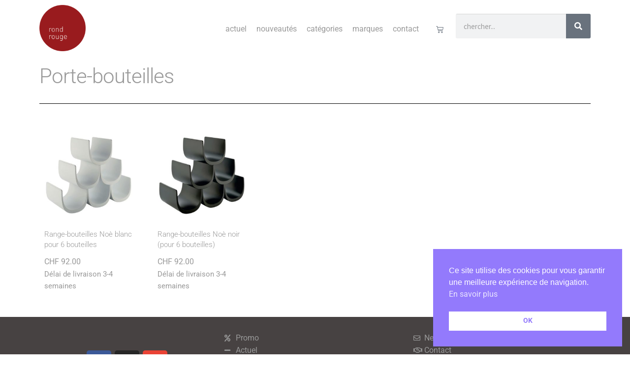

--- FILE ---
content_type: text/css
request_url: https://rondrouge.ch/wp-content/plugins/veb-variation-swatches/modules/veb-variation-gallery/assets/css/frontend.min.css?ver=1737617784
body_size: 5511
content:
:root{--iwp-thumbnail-item:1n;--iwp-thumbnail-item-gap:0;--iwp-gallery-margin:0}.veb-variation-gallery-theme-mesmerize *{min-height:0;min-width:0}.woo-variation-product-gallery{display:inline-block;float:left;margin-bottom:var(--iwp-gallery-margin);position:relative}.woo-variation-product-gallery .slick-vertical .slick-slide{border:0}.woo-variation-product-gallery.veb-variation-gallery-no-product-thumbnail .veb-variation-gallery-slider-wrapper{width:100%!important}.woo-variation-product-gallery.veb-variation-gallery-no-product-thumbnail .veb-variation-gallery-thumbnail-wrapper{display:none}.rtl .woo-variation-product-gallery{float:right}.veb-variation-gallery-wrapper{display:block;position:relative;z-index:0}.veb-variation-gallery-wrapper .veb-variation-gallery-container{-webkit-filter:none;filter:none;opacity:1;-webkit-transition:opacity .25s ease-in-out;-o-transition:opacity .25s ease-in-out;transition:opacity .25s ease-in-out;visibility:visible}.veb-variation-gallery-wrapper.loading-gallery:after{background-image:url('data:image/svg+xml;utf8,<svg xmlns="http://www.w3.org/2000/svg" viewBox="0 0 24 24" preserveAspectRatio="xMidYMid meet" x="1124" fill="gray"><g><path d="M10.998 22a.846.846 0 010-1.692 9.308 9.308 0 000-18.616 9.286 9.286 0 00-7.205 3.416.846.846 0 11-1.31-1.072A10.978 10.978 0 0110.998 0c6.075 0 11 4.925 11 11s-4.925 11-11 11z"/><animateTransform attributeName="transform" attributeType="XML" type="rotate" from="0 11 11" to="360 11 11" dur=".8s" calcMode="linear" repeatCount="indefinite"/></g></svg>');background-position:50%;background-repeat:no-repeat;background-size:50px 50px;content:"";height:100%;left:0;position:absolute;top:0;width:100%}.veb-variation-gallery-wrapper.loading-gallery .veb-variation-gallery-container{opacity:0;visibility:hidden}.veb-variation-gallery-wrapper.loading-gallery .veb-variation-gallery-container.preload-style-blur{-webkit-filter:blur(5px);filter:blur(5px);opacity:.4;visibility:visible}.veb-variation-gallery-wrapper.loading-gallery .veb-variation-gallery-container.preload-style-gray{-webkit-filter:grayscale(1);filter:grayscale(1);opacity:.3;visibility:visible}.veb-variation-gallery-wrapper .iwp-gallery-thumbnail-image{cursor:pointer;margin:0;opacity:.3}.veb-variation-gallery-wrapper .iwp-gallery-thumbnail-image.current-thumbnail,.veb-variation-gallery-wrapper .iwp-gallery-thumbnail-image:hover{opacity:1}.veb-variation-gallery-wrapper .iwp-gallery-thumbnail-image img{border-radius:0;-webkit-box-sizing:border-box;box-sizing:border-box;height:auto;margin:0!important;vertical-align:middle;width:100%}.veb-variation-gallery-wrapper .iwp-gallery-thumbnail-image.iwp-gallery-video-thumbnail div{-webkit-box-pack:center;-ms-flex-pack:center;-webkit-box-align:center;-ms-flex-align:center;align-items:center;-webkit-box-sizing:border-box;box-sizing:border-box;display:-webkit-box;display:-ms-flexbox;display:flex;justify-content:center;position:relative}.veb-variation-gallery-wrapper .iwp-gallery-thumbnail-image.iwp-gallery-video-thumbnail div:after{background-color:transparent;color:#fff;content:"\f148";font-family:dashicons;font-size:30px;line-height:1;margin:0;padding:0;position:absolute;-webkit-transform:scaleX(-1);-ms-transform:scaleX(-1);transform:scaleX(-1)}.veb-variation-gallery-wrapper .iwp-gallery-thumbnail-image.iwp-gallery-video-thumbnail div:before{background-color:#000;content:"";height:100%;left:0;margin:0;opacity:.2;padding:0;position:absolute;top:0;width:100%}.veb-variation-gallery-wrapper .veb-variation-gallery-slider{position:relative}.veb-variation-gallery-wrapper .veb-variation-gallery-slider:after,.veb-variation-gallery-wrapper .veb-variation-gallery-slider:before{content:" ";display:table}.veb-variation-gallery-wrapper .veb-variation-gallery-slider:after{clear:both}.veb-variation-gallery-wrapper .veb-variation-gallery-slider>.iwp-gallery-image:not(:first-child){display:none}.veb-variation-gallery-wrapper .veb-variation-gallery-slider img{-webkit-box-sizing:border-box;box-sizing:border-box;display:inline-block;height:auto;margin:0!important;max-width:100%;vertical-align:middle;width:100%}.veb-variation-gallery-wrapper .veb-variation-gallery-thumbnail-slider{position:relative}.veb-variation-gallery-wrapper .veb-variation-gallery-thumbnail-slider:after,.veb-variation-gallery-wrapper .veb-variation-gallery-thumbnail-slider:before{content:" ";display:table}.veb-variation-gallery-wrapper .veb-variation-gallery-thumbnail-slider:after{clear:both}.veb-variation-gallery-wrapper .iwp-gallery-image{text-align:center}.veb-variation-gallery-wrapper .slick-current .iwp-gallery-image{display:block!important;position:relative}.veb-variation-gallery-wrapper .veb-variation-gallery-slider-wrapper,.veb-variation-gallery-wrapper .veb-variation-gallery-thumbnail-wrapper{margin:0;padding:0;position:relative}.veb-variation-gallery-wrapper .veb-variation-gallery-thumbnail-wrapper:after,.veb-variation-gallery-wrapper .veb-variation-gallery-thumbnail-wrapper:before{content:" ";display:table}.veb-variation-gallery-wrapper .veb-variation-gallery-thumbnail-wrapper:after{clear:both}.veb-variation-gallery-wrapper .veb-variation-gallery-trigger{-webkit-box-align:center;-ms-flex-align:center;-webkit-box-pack:center;-ms-flex-pack:center;align-items:center;background:#fff;border-radius:100%;color:#000;display:-webkit-box;display:-ms-flexbox;display:flex;font-size:2em;height:36px;justify-content:center;position:absolute;right:.5em;text-decoration:none;top:.5em;width:36px;z-index:999}.veb-variation-gallery-thumbnail-position-left-left .veb-variation-gallery-container{-webkit-box-orient:horizontal;-webkit-box-direction:reverse;display:-webkit-box;display:-ms-flexbox;display:flex;-ms-flex-direction:row-reverse;flex-direction:row-reverse}.veb-variation-gallery-thumbnail-position-left-left .veb-variation-gallery-container .veb-variation-gallery-thumbnail-columns-2:not(.slick-initialized)>div{--thumb-wrapper-width:100%;--total-margin:calc(var(--iwp-thumbnail-item-gap)*1);--thumb-wrapper-margin-remove:calc(var(--thumb-wrapper-width) - var(--total-margin));height:calc(var(--thumb-wrapper-margin-remove)/2)}.veb-variation-gallery-thumbnail-position-left-left .veb-variation-gallery-container .veb-variation-gallery-thumbnail-columns-2:not(.slick-initialized)>div:nth-child(2n){margin-bottom:0}.veb-variation-gallery-thumbnail-position-left-left .veb-variation-gallery-container .veb-variation-gallery-thumbnail-columns-3:not(.slick-initialized)>div{--thumb-wrapper-width:100%;--total-margin:calc(var(--iwp-thumbnail-item-gap)*2);--thumb-wrapper-margin-remove:calc(var(--thumb-wrapper-width) - var(--total-margin));height:calc(var(--thumb-wrapper-margin-remove)/3)}.veb-variation-gallery-thumbnail-position-left-left .veb-variation-gallery-container .veb-variation-gallery-thumbnail-columns-3:not(.slick-initialized)>div:nth-child(3n){margin-bottom:0}.veb-variation-gallery-thumbnail-position-left-left .veb-variation-gallery-container .veb-variation-gallery-thumbnail-columns-4:not(.slick-initialized)>div{--thumb-wrapper-width:100%;--total-margin:calc(var(--iwp-thumbnail-item-gap)*3);--thumb-wrapper-margin-remove:calc(var(--thumb-wrapper-width) - var(--total-margin));height:calc(var(--thumb-wrapper-margin-remove)/4)}.veb-variation-gallery-thumbnail-position-left-left .veb-variation-gallery-container .veb-variation-gallery-thumbnail-columns-4:not(.slick-initialized)>div:nth-child(4n){margin-bottom:0}.veb-variation-gallery-thumbnail-position-left-left .veb-variation-gallery-container .veb-variation-gallery-thumbnail-columns-5:not(.slick-initialized)>div{--thumb-wrapper-width:100%;--total-margin:calc(var(--iwp-thumbnail-item-gap)*4);--thumb-wrapper-margin-remove:calc(var(--thumb-wrapper-width) - var(--total-margin));height:calc(var(--thumb-wrapper-margin-remove)/5)}.veb-variation-gallery-thumbnail-position-left-left .veb-variation-gallery-container .veb-variation-gallery-thumbnail-columns-5:not(.slick-initialized)>div:nth-child(5n){margin-bottom:0}.veb-variation-gallery-thumbnail-position-left-left .veb-variation-gallery-container .veb-variation-gallery-thumbnail-columns-6:not(.slick-initialized)>div{--thumb-wrapper-width:100%;--total-margin:calc(var(--iwp-thumbnail-item-gap)*5);--thumb-wrapper-margin-remove:calc(var(--thumb-wrapper-width) - var(--total-margin));height:calc(var(--thumb-wrapper-margin-remove)/6)}.veb-variation-gallery-thumbnail-position-left-left .veb-variation-gallery-container .veb-variation-gallery-thumbnail-columns-6:not(.slick-initialized)>div:nth-child(6n){margin-bottom:0}.veb-variation-gallery-thumbnail-position-left-left .veb-variation-gallery-container .veb-variation-gallery-thumbnail-columns-7:not(.slick-initialized)>div{--thumb-wrapper-width:100%;--total-margin:calc(var(--iwp-thumbnail-item-gap)*6);--thumb-wrapper-margin-remove:calc(var(--thumb-wrapper-width) - var(--total-margin));height:calc(var(--thumb-wrapper-margin-remove)/7)}.veb-variation-gallery-thumbnail-position-left-left .veb-variation-gallery-container .veb-variation-gallery-thumbnail-columns-7:not(.slick-initialized)>div:nth-child(7n){margin-bottom:0}.veb-variation-gallery-thumbnail-position-left-left .veb-variation-gallery-container .veb-variation-gallery-thumbnail-columns-8:not(.slick-initialized)>div{--thumb-wrapper-width:100%;--total-margin:calc(var(--iwp-thumbnail-item-gap)*7);--thumb-wrapper-margin-remove:calc(var(--thumb-wrapper-width) - var(--total-margin));height:calc(var(--thumb-wrapper-margin-remove)/8)}.veb-variation-gallery-thumbnail-position-left-left .veb-variation-gallery-container .veb-variation-gallery-thumbnail-columns-8:not(.slick-initialized)>div:nth-child(8n){margin-bottom:0}.veb-variation-gallery-thumbnail-position-left-left .veb-variation-gallery-container .veb-variation-gallery-thumbnail-columns-2:not(.slick-initialized)>div:nth-child(n+3),.veb-variation-gallery-thumbnail-position-left-left .veb-variation-gallery-container .veb-variation-gallery-thumbnail-columns-3:not(.slick-initialized)>div:nth-child(n+4),.veb-variation-gallery-thumbnail-position-left-left .veb-variation-gallery-container .veb-variation-gallery-thumbnail-columns-4:not(.slick-initialized)>div:nth-child(n+5),.veb-variation-gallery-thumbnail-position-left-left .veb-variation-gallery-container .veb-variation-gallery-thumbnail-columns-5:not(.slick-initialized)>div:nth-child(n+6),.veb-variation-gallery-thumbnail-position-left-left .veb-variation-gallery-container .veb-variation-gallery-thumbnail-columns-6:not(.slick-initialized)>div:nth-child(n+7),.veb-variation-gallery-thumbnail-position-left-left .veb-variation-gallery-container .veb-variation-gallery-thumbnail-columns-7:not(.slick-initialized)>div:nth-child(n+8),.veb-variation-gallery-thumbnail-position-left-left .veb-variation-gallery-container .veb-variation-gallery-thumbnail-columns-8:not(.slick-initialized)>div:nth-child(n+9){display:none}.veb-variation-gallery-thumbnail-position-left-left .veb-variation-gallery-container .veb-variation-gallery-thumbnail-slider:not(.slick-initialized)>div{margin-bottom:var(--iwp-thumbnail-item-gap)}.veb-variation-gallery-thumbnail-position-left-left .veb-variation-gallery-container .veb-variation-gallery-thumbnail-slider.slick-initialized{margin-bottom:calc(var(--iwp-thumbnail-item-gap)*-1/2);margin-top:calc(var(--iwp-thumbnail-item-gap)*-1/2)}.veb-variation-gallery-thumbnail-position-left-left .veb-variation-gallery-container .veb-variation-gallery-thumbnail-slider.slick-initialized .iwp-gallery-thumbnail-image{display:block!important}.veb-variation-gallery-thumbnail-position-left-left .veb-variation-gallery-container .veb-variation-gallery-thumbnail-slider.slick-initialized .slick-slide>div{margin:calc(var(--iwp-thumbnail-item-gap)/2) 0;overflow:hidden}.veb-variation-gallery-thumbnail-position-left-left .veb-variation-gallery-container .veb-variation-gallery-thumbnail-slider.slick-initialized .slick-slide.slick-center .iwp-gallery-thumbnail-image,.veb-variation-gallery-thumbnail-position-left-left .veb-variation-gallery-container .veb-variation-gallery-thumbnail-slider.slick-initialized .slick-slide.slick-center.iwp-gallery-thumbnail-image,.veb-variation-gallery-thumbnail-position-left-left .veb-variation-gallery-container .veb-variation-gallery-thumbnail-slider.slick-initialized .slick-slide.slick-current .iwp-gallery-thumbnail-image,.veb-variation-gallery-thumbnail-position-left-left .veb-variation-gallery-container .veb-variation-gallery-thumbnail-slider.slick-initialized .slick-slide.slick-current.iwp-gallery-thumbnail-image{opacity:1}.veb-variation-gallery-thumbnail-position-left-left .veb-variation-gallery-container .veb-variation-gallery-slider-wrapper{width:80%}.veb-variation-gallery-thumbnail-position-left-left .veb-variation-gallery-container .veb-variation-gallery-thumbnail-wrapper{width:20%}.veb-variation-gallery-thumbnail-position-left-left .veb-variation-gallery-container .iwp-thumbnail-next-arrow,.veb-variation-gallery-thumbnail-position-left-left .veb-variation-gallery-container .iwp-thumbnail-prev-arrow{height:30px;width:100%}.veb-variation-gallery-thumbnail-position-left-left .veb-variation-gallery-container .iwp-thumbnail-next-arrow:before,.veb-variation-gallery-thumbnail-position-left-left .veb-variation-gallery-container .iwp-thumbnail-prev-arrow:before{-webkit-transform:rotate(90deg);-ms-transform:rotate(90deg);transform:rotate(90deg)}.veb-variation-gallery-thumbnail-position-left-left .veb-variation-gallery-container .iwp-thumbnail-prev-arrow{top:0}.veb-variation-gallery-thumbnail-position-left-left .veb-variation-gallery-container .iwp-thumbnail-next-arrow{bottom:0;top:auto}.veb-variation-gallery-thumbnail-position-left-left .veb-variation-gallery-thumbnail-slider{margin-right:var(--iwp-thumbnail-item-gap)}@media only screen and (min-width:767px){.veb-variation-gallery-thumbnail-position-left-right .veb-variation-gallery-container{-webkit-box-orient:horizontal;-webkit-box-direction:reverse;display:-webkit-box;display:-ms-flexbox;display:flex;-ms-flex-direction:row-reverse;flex-direction:row-reverse}.veb-variation-gallery-thumbnail-position-left-right .veb-variation-gallery-container .veb-variation-gallery-thumbnail-columns-2:not(.slick-initialized)>div{--thumb-wrapper-width:100%;--total-margin:calc(var(--iwp-thumbnail-item-gap)*1);--thumb-wrapper-margin-remove:calc(var(--thumb-wrapper-width) - var(--total-margin));height:calc(var(--thumb-wrapper-margin-remove)/2)}.veb-variation-gallery-thumbnail-position-left-right .veb-variation-gallery-container .veb-variation-gallery-thumbnail-columns-2:not(.slick-initialized)>div:nth-child(2n){margin-bottom:0}.veb-variation-gallery-thumbnail-position-left-right .veb-variation-gallery-container .veb-variation-gallery-thumbnail-columns-3:not(.slick-initialized)>div{--thumb-wrapper-width:100%;--total-margin:calc(var(--iwp-thumbnail-item-gap)*2);--thumb-wrapper-margin-remove:calc(var(--thumb-wrapper-width) - var(--total-margin));height:calc(var(--thumb-wrapper-margin-remove)/3)}.veb-variation-gallery-thumbnail-position-left-right .veb-variation-gallery-container .veb-variation-gallery-thumbnail-columns-3:not(.slick-initialized)>div:nth-child(3n){margin-bottom:0}.veb-variation-gallery-thumbnail-position-left-right .veb-variation-gallery-container .veb-variation-gallery-thumbnail-columns-4:not(.slick-initialized)>div{--thumb-wrapper-width:100%;--total-margin:calc(var(--iwp-thumbnail-item-gap)*3);--thumb-wrapper-margin-remove:calc(var(--thumb-wrapper-width) - var(--total-margin));height:calc(var(--thumb-wrapper-margin-remove)/4)}.veb-variation-gallery-thumbnail-position-left-right .veb-variation-gallery-container .veb-variation-gallery-thumbnail-columns-4:not(.slick-initialized)>div:nth-child(4n){margin-bottom:0}.veb-variation-gallery-thumbnail-position-left-right .veb-variation-gallery-container .veb-variation-gallery-thumbnail-columns-5:not(.slick-initialized)>div{--thumb-wrapper-width:100%;--total-margin:calc(var(--iwp-thumbnail-item-gap)*4);--thumb-wrapper-margin-remove:calc(var(--thumb-wrapper-width) - var(--total-margin));height:calc(var(--thumb-wrapper-margin-remove)/5)}.veb-variation-gallery-thumbnail-position-left-right .veb-variation-gallery-container .veb-variation-gallery-thumbnail-columns-5:not(.slick-initialized)>div:nth-child(5n){margin-bottom:0}.veb-variation-gallery-thumbnail-position-left-right .veb-variation-gallery-container .veb-variation-gallery-thumbnail-columns-6:not(.slick-initialized)>div{--thumb-wrapper-width:100%;--total-margin:calc(var(--iwp-thumbnail-item-gap)*5);--thumb-wrapper-margin-remove:calc(var(--thumb-wrapper-width) - var(--total-margin));height:calc(var(--thumb-wrapper-margin-remove)/6)}.veb-variation-gallery-thumbnail-position-left-right .veb-variation-gallery-container .veb-variation-gallery-thumbnail-columns-6:not(.slick-initialized)>div:nth-child(6n){margin-bottom:0}.veb-variation-gallery-thumbnail-position-left-right .veb-variation-gallery-container .veb-variation-gallery-thumbnail-columns-7:not(.slick-initialized)>div{--thumb-wrapper-width:100%;--total-margin:calc(var(--iwp-thumbnail-item-gap)*6);--thumb-wrapper-margin-remove:calc(var(--thumb-wrapper-width) - var(--total-margin));height:calc(var(--thumb-wrapper-margin-remove)/7)}.veb-variation-gallery-thumbnail-position-left-right .veb-variation-gallery-container .veb-variation-gallery-thumbnail-columns-7:not(.slick-initialized)>div:nth-child(7n){margin-bottom:0}.veb-variation-gallery-thumbnail-position-left-right .veb-variation-gallery-container .veb-variation-gallery-thumbnail-columns-8:not(.slick-initialized)>div{--thumb-wrapper-width:100%;--total-margin:calc(var(--iwp-thumbnail-item-gap)*7);--thumb-wrapper-margin-remove:calc(var(--thumb-wrapper-width) - var(--total-margin));height:calc(var(--thumb-wrapper-margin-remove)/8)}.veb-variation-gallery-thumbnail-position-left-right .veb-variation-gallery-container .veb-variation-gallery-thumbnail-columns-8:not(.slick-initialized)>div:nth-child(8n){margin-bottom:0}.veb-variation-gallery-thumbnail-position-left-right .veb-variation-gallery-container .veb-variation-gallery-thumbnail-columns-2:not(.slick-initialized)>div:nth-child(n+3),.veb-variation-gallery-thumbnail-position-left-right .veb-variation-gallery-container .veb-variation-gallery-thumbnail-columns-3:not(.slick-initialized)>div:nth-child(n+4),.veb-variation-gallery-thumbnail-position-left-right .veb-variation-gallery-container .veb-variation-gallery-thumbnail-columns-4:not(.slick-initialized)>div:nth-child(n+5),.veb-variation-gallery-thumbnail-position-left-right .veb-variation-gallery-container .veb-variation-gallery-thumbnail-columns-5:not(.slick-initialized)>div:nth-child(n+6),.veb-variation-gallery-thumbnail-position-left-right .veb-variation-gallery-container .veb-variation-gallery-thumbnail-columns-6:not(.slick-initialized)>div:nth-child(n+7),.veb-variation-gallery-thumbnail-position-left-right .veb-variation-gallery-container .veb-variation-gallery-thumbnail-columns-7:not(.slick-initialized)>div:nth-child(n+8),.veb-variation-gallery-thumbnail-position-left-right .veb-variation-gallery-container .veb-variation-gallery-thumbnail-columns-8:not(.slick-initialized)>div:nth-child(n+9){display:none}.veb-variation-gallery-thumbnail-position-left-right .veb-variation-gallery-container .veb-variation-gallery-thumbnail-slider:not(.slick-initialized)>div{margin-bottom:var(--iwp-thumbnail-item-gap)}.veb-variation-gallery-thumbnail-position-left-right .veb-variation-gallery-container .veb-variation-gallery-thumbnail-slider.slick-initialized{margin-bottom:calc(var(--iwp-thumbnail-item-gap)*-1/2);margin-top:calc(var(--iwp-thumbnail-item-gap)*-1/2)}.veb-variation-gallery-thumbnail-position-left-right .veb-variation-gallery-container .veb-variation-gallery-thumbnail-slider.slick-initialized .iwp-gallery-thumbnail-image{display:block!important}.veb-variation-gallery-thumbnail-position-left-right .veb-variation-gallery-container .veb-variation-gallery-thumbnail-slider.slick-initialized .slick-slide>div{margin:calc(var(--iwp-thumbnail-item-gap)/2) 0;overflow:hidden}.veb-variation-gallery-thumbnail-position-left-right .veb-variation-gallery-container .veb-variation-gallery-thumbnail-slider.slick-initialized .slick-slide.slick-center .iwp-gallery-thumbnail-image,.veb-variation-gallery-thumbnail-position-left-right .veb-variation-gallery-container .veb-variation-gallery-thumbnail-slider.slick-initialized .slick-slide.slick-center.iwp-gallery-thumbnail-image,.veb-variation-gallery-thumbnail-position-left-right .veb-variation-gallery-container .veb-variation-gallery-thumbnail-slider.slick-initialized .slick-slide.slick-current .iwp-gallery-thumbnail-image,.veb-variation-gallery-thumbnail-position-left-right .veb-variation-gallery-container .veb-variation-gallery-thumbnail-slider.slick-initialized .slick-slide.slick-current.iwp-gallery-thumbnail-image{opacity:1}.veb-variation-gallery-thumbnail-position-left-right .veb-variation-gallery-container .veb-variation-gallery-slider-wrapper{width:80%}.veb-variation-gallery-thumbnail-position-left-right .veb-variation-gallery-container .veb-variation-gallery-thumbnail-wrapper{width:20%}.veb-variation-gallery-thumbnail-position-left-right .veb-variation-gallery-container .iwp-thumbnail-next-arrow,.veb-variation-gallery-thumbnail-position-left-right .veb-variation-gallery-container .iwp-thumbnail-prev-arrow{height:30px;width:100%}.veb-variation-gallery-thumbnail-position-left-right .veb-variation-gallery-container .iwp-thumbnail-next-arrow:before,.veb-variation-gallery-thumbnail-position-left-right .veb-variation-gallery-container .iwp-thumbnail-prev-arrow:before{-webkit-transform:rotate(90deg);-ms-transform:rotate(90deg);transform:rotate(90deg)}.veb-variation-gallery-thumbnail-position-left-right .veb-variation-gallery-container .iwp-thumbnail-prev-arrow{top:0}.veb-variation-gallery-thumbnail-position-left-right .veb-variation-gallery-container .iwp-thumbnail-next-arrow{bottom:0;top:auto}.veb-variation-gallery-thumbnail-position-left-right .veb-variation-gallery-thumbnail-slider{margin-right:var(--iwp-thumbnail-item-gap)}}@media only screen and (max-width:767px){.veb-variation-gallery-thumbnail-position-left-right .veb-variation-gallery-container{-webkit-box-orient:horizontal;-webkit-box-direction:normal;display:-webkit-box;display:-ms-flexbox;display:flex;-ms-flex-direction:row;flex-direction:row}.veb-variation-gallery-thumbnail-position-left-right .veb-variation-gallery-container .veb-variation-gallery-thumbnail-columns-2:not(.slick-initialized)>div{--thumb-wrapper-width:100%;--total-margin:calc(var(--iwp-thumbnail-item-gap)*1);--thumb-wrapper-margin-remove:calc(var(--thumb-wrapper-width) - var(--total-margin));height:calc(var(--thumb-wrapper-margin-remove)/2)}.veb-variation-gallery-thumbnail-position-left-right .veb-variation-gallery-container .veb-variation-gallery-thumbnail-columns-2:not(.slick-initialized)>div:nth-child(2n){margin-bottom:0}.veb-variation-gallery-thumbnail-position-left-right .veb-variation-gallery-container .veb-variation-gallery-thumbnail-columns-3:not(.slick-initialized)>div{--thumb-wrapper-width:100%;--total-margin:calc(var(--iwp-thumbnail-item-gap)*2);--thumb-wrapper-margin-remove:calc(var(--thumb-wrapper-width) - var(--total-margin));height:calc(var(--thumb-wrapper-margin-remove)/3)}.veb-variation-gallery-thumbnail-position-left-right .veb-variation-gallery-container .veb-variation-gallery-thumbnail-columns-3:not(.slick-initialized)>div:nth-child(3n){margin-bottom:0}.veb-variation-gallery-thumbnail-position-left-right .veb-variation-gallery-container .veb-variation-gallery-thumbnail-columns-4:not(.slick-initialized)>div{--thumb-wrapper-width:100%;--total-margin:calc(var(--iwp-thumbnail-item-gap)*3);--thumb-wrapper-margin-remove:calc(var(--thumb-wrapper-width) - var(--total-margin));height:calc(var(--thumb-wrapper-margin-remove)/4)}.veb-variation-gallery-thumbnail-position-left-right .veb-variation-gallery-container .veb-variation-gallery-thumbnail-columns-4:not(.slick-initialized)>div:nth-child(4n){margin-bottom:0}.veb-variation-gallery-thumbnail-position-left-right .veb-variation-gallery-container .veb-variation-gallery-thumbnail-columns-5:not(.slick-initialized)>div{--thumb-wrapper-width:100%;--total-margin:calc(var(--iwp-thumbnail-item-gap)*4);--thumb-wrapper-margin-remove:calc(var(--thumb-wrapper-width) - var(--total-margin));height:calc(var(--thumb-wrapper-margin-remove)/5)}.veb-variation-gallery-thumbnail-position-left-right .veb-variation-gallery-container .veb-variation-gallery-thumbnail-columns-5:not(.slick-initialized)>div:nth-child(5n){margin-bottom:0}.veb-variation-gallery-thumbnail-position-left-right .veb-variation-gallery-container .veb-variation-gallery-thumbnail-columns-6:not(.slick-initialized)>div{--thumb-wrapper-width:100%;--total-margin:calc(var(--iwp-thumbnail-item-gap)*5);--thumb-wrapper-margin-remove:calc(var(--thumb-wrapper-width) - var(--total-margin));height:calc(var(--thumb-wrapper-margin-remove)/6)}.veb-variation-gallery-thumbnail-position-left-right .veb-variation-gallery-container .veb-variation-gallery-thumbnail-columns-6:not(.slick-initialized)>div:nth-child(6n){margin-bottom:0}.veb-variation-gallery-thumbnail-position-left-right .veb-variation-gallery-container .veb-variation-gallery-thumbnail-columns-7:not(.slick-initialized)>div{--thumb-wrapper-width:100%;--total-margin:calc(var(--iwp-thumbnail-item-gap)*6);--thumb-wrapper-margin-remove:calc(var(--thumb-wrapper-width) - var(--total-margin));height:calc(var(--thumb-wrapper-margin-remove)/7)}.veb-variation-gallery-thumbnail-position-left-right .veb-variation-gallery-container .veb-variation-gallery-thumbnail-columns-7:not(.slick-initialized)>div:nth-child(7n){margin-bottom:0}.veb-variation-gallery-thumbnail-position-left-right .veb-variation-gallery-container .veb-variation-gallery-thumbnail-columns-8:not(.slick-initialized)>div{--thumb-wrapper-width:100%;--total-margin:calc(var(--iwp-thumbnail-item-gap)*7);--thumb-wrapper-margin-remove:calc(var(--thumb-wrapper-width) - var(--total-margin));height:calc(var(--thumb-wrapper-margin-remove)/8)}.veb-variation-gallery-thumbnail-position-left-right .veb-variation-gallery-container .veb-variation-gallery-thumbnail-columns-8:not(.slick-initialized)>div:nth-child(8n){margin-bottom:0}.veb-variation-gallery-thumbnail-position-left-right .veb-variation-gallery-container .veb-variation-gallery-thumbnail-columns-2:not(.slick-initialized)>div:nth-child(n+3),.veb-variation-gallery-thumbnail-position-left-right .veb-variation-gallery-container .veb-variation-gallery-thumbnail-columns-3:not(.slick-initialized)>div:nth-child(n+4),.veb-variation-gallery-thumbnail-position-left-right .veb-variation-gallery-container .veb-variation-gallery-thumbnail-columns-4:not(.slick-initialized)>div:nth-child(n+5),.veb-variation-gallery-thumbnail-position-left-right .veb-variation-gallery-container .veb-variation-gallery-thumbnail-columns-5:not(.slick-initialized)>div:nth-child(n+6),.veb-variation-gallery-thumbnail-position-left-right .veb-variation-gallery-container .veb-variation-gallery-thumbnail-columns-6:not(.slick-initialized)>div:nth-child(n+7),.veb-variation-gallery-thumbnail-position-left-right .veb-variation-gallery-container .veb-variation-gallery-thumbnail-columns-7:not(.slick-initialized)>div:nth-child(n+8),.veb-variation-gallery-thumbnail-position-left-right .veb-variation-gallery-container .veb-variation-gallery-thumbnail-columns-8:not(.slick-initialized)>div:nth-child(n+9){display:none}.veb-variation-gallery-thumbnail-position-left-right .veb-variation-gallery-container .veb-variation-gallery-thumbnail-slider:not(.slick-initialized)>div{margin-bottom:var(--iwp-thumbnail-item-gap)}.veb-variation-gallery-thumbnail-position-left-right .veb-variation-gallery-container .veb-variation-gallery-thumbnail-slider.slick-initialized{margin-bottom:calc(var(--iwp-thumbnail-item-gap)*-1/2);margin-top:calc(var(--iwp-thumbnail-item-gap)*-1/2)}.veb-variation-gallery-thumbnail-position-left-right .veb-variation-gallery-container .veb-variation-gallery-thumbnail-slider.slick-initialized .iwp-gallery-thumbnail-image{display:block!important}.veb-variation-gallery-thumbnail-position-left-right .veb-variation-gallery-container .veb-variation-gallery-thumbnail-slider.slick-initialized .slick-slide>div{margin:calc(var(--iwp-thumbnail-item-gap)/2) 0;overflow:hidden}.veb-variation-gallery-thumbnail-position-left-right .veb-variation-gallery-container .veb-variation-gallery-thumbnail-slider.slick-initialized .slick-slide.slick-center .iwp-gallery-thumbnail-image,.veb-variation-gallery-thumbnail-position-left-right .veb-variation-gallery-container .veb-variation-gallery-thumbnail-slider.slick-initialized .slick-slide.slick-center.iwp-gallery-thumbnail-image,.veb-variation-gallery-thumbnail-position-left-right .veb-variation-gallery-container .veb-variation-gallery-thumbnail-slider.slick-initialized .slick-slide.slick-current .iwp-gallery-thumbnail-image,.veb-variation-gallery-thumbnail-position-left-right .veb-variation-gallery-container .veb-variation-gallery-thumbnail-slider.slick-initialized .slick-slide.slick-current.iwp-gallery-thumbnail-image{opacity:1}.veb-variation-gallery-thumbnail-position-left-right .veb-variation-gallery-container .veb-variation-gallery-slider-wrapper{width:80%}.veb-variation-gallery-thumbnail-position-left-right .veb-variation-gallery-container .veb-variation-gallery-thumbnail-wrapper{width:20%}.veb-variation-gallery-thumbnail-position-left-right .veb-variation-gallery-container .iwp-thumbnail-next-arrow,.veb-variation-gallery-thumbnail-position-left-right .veb-variation-gallery-container .iwp-thumbnail-prev-arrow{height:30px;width:100%}.veb-variation-gallery-thumbnail-position-left-right .veb-variation-gallery-container .iwp-thumbnail-next-arrow:before,.veb-variation-gallery-thumbnail-position-left-right .veb-variation-gallery-container .iwp-thumbnail-prev-arrow:before{-webkit-transform:rotate(90deg);-ms-transform:rotate(90deg);transform:rotate(90deg)}.veb-variation-gallery-thumbnail-position-left-right .veb-variation-gallery-container .iwp-thumbnail-prev-arrow{top:0}.veb-variation-gallery-thumbnail-position-left-right .veb-variation-gallery-container .iwp-thumbnail-next-arrow{bottom:0;top:auto}.veb-variation-gallery-thumbnail-position-left-right .veb-variation-gallery-thumbnail-slider{margin-left:var(--iwp-thumbnail-item-gap)}}@media only screen and (min-width:767px){.veb-variation-gallery-thumbnail-position-left-bottom .veb-variation-gallery-container{-webkit-box-orient:horizontal;-webkit-box-direction:reverse;display:-webkit-box;display:-ms-flexbox;display:flex;-ms-flex-direction:row-reverse;flex-direction:row-reverse}.veb-variation-gallery-thumbnail-position-left-bottom .veb-variation-gallery-container .veb-variation-gallery-thumbnail-columns-2:not(.slick-initialized)>div{--thumb-wrapper-width:100%;--total-margin:calc(var(--iwp-thumbnail-item-gap)*1);--thumb-wrapper-margin-remove:calc(var(--thumb-wrapper-width) - var(--total-margin));height:calc(var(--thumb-wrapper-margin-remove)/2)}.veb-variation-gallery-thumbnail-position-left-bottom .veb-variation-gallery-container .veb-variation-gallery-thumbnail-columns-2:not(.slick-initialized)>div:nth-child(2n){margin-bottom:0}.veb-variation-gallery-thumbnail-position-left-bottom .veb-variation-gallery-container .veb-variation-gallery-thumbnail-columns-3:not(.slick-initialized)>div{--thumb-wrapper-width:100%;--total-margin:calc(var(--iwp-thumbnail-item-gap)*2);--thumb-wrapper-margin-remove:calc(var(--thumb-wrapper-width) - var(--total-margin));height:calc(var(--thumb-wrapper-margin-remove)/3)}.veb-variation-gallery-thumbnail-position-left-bottom .veb-variation-gallery-container .veb-variation-gallery-thumbnail-columns-3:not(.slick-initialized)>div:nth-child(3n){margin-bottom:0}.veb-variation-gallery-thumbnail-position-left-bottom .veb-variation-gallery-container .veb-variation-gallery-thumbnail-columns-4:not(.slick-initialized)>div{--thumb-wrapper-width:100%;--total-margin:calc(var(--iwp-thumbnail-item-gap)*3);--thumb-wrapper-margin-remove:calc(var(--thumb-wrapper-width) - var(--total-margin));height:calc(var(--thumb-wrapper-margin-remove)/4)}.veb-variation-gallery-thumbnail-position-left-bottom .veb-variation-gallery-container .veb-variation-gallery-thumbnail-columns-4:not(.slick-initialized)>div:nth-child(4n){margin-bottom:0}.veb-variation-gallery-thumbnail-position-left-bottom .veb-variation-gallery-container .veb-variation-gallery-thumbnail-columns-5:not(.slick-initialized)>div{--thumb-wrapper-width:100%;--total-margin:calc(var(--iwp-thumbnail-item-gap)*4);--thumb-wrapper-margin-remove:calc(var(--thumb-wrapper-width) - var(--total-margin));height:calc(var(--thumb-wrapper-margin-remove)/5)}.veb-variation-gallery-thumbnail-position-left-bottom .veb-variation-gallery-container .veb-variation-gallery-thumbnail-columns-5:not(.slick-initialized)>div:nth-child(5n){margin-bottom:0}.veb-variation-gallery-thumbnail-position-left-bottom .veb-variation-gallery-container .veb-variation-gallery-thumbnail-columns-6:not(.slick-initialized)>div{--thumb-wrapper-width:100%;--total-margin:calc(var(--iwp-thumbnail-item-gap)*5);--thumb-wrapper-margin-remove:calc(var(--thumb-wrapper-width) - var(--total-margin));height:calc(var(--thumb-wrapper-margin-remove)/6)}.veb-variation-gallery-thumbnail-position-left-bottom .veb-variation-gallery-container .veb-variation-gallery-thumbnail-columns-6:not(.slick-initialized)>div:nth-child(6n){margin-bottom:0}.veb-variation-gallery-thumbnail-position-left-bottom .veb-variation-gallery-container .veb-variation-gallery-thumbnail-columns-7:not(.slick-initialized)>div{--thumb-wrapper-width:100%;--total-margin:calc(var(--iwp-thumbnail-item-gap)*6);--thumb-wrapper-margin-remove:calc(var(--thumb-wrapper-width) - var(--total-margin));height:calc(var(--thumb-wrapper-margin-remove)/7)}.veb-variation-gallery-thumbnail-position-left-bottom .veb-variation-gallery-container .veb-variation-gallery-thumbnail-columns-7:not(.slick-initialized)>div:nth-child(7n){margin-bottom:0}.veb-variation-gallery-thumbnail-position-left-bottom .veb-variation-gallery-container .veb-variation-gallery-thumbnail-columns-8:not(.slick-initialized)>div{--thumb-wrapper-width:100%;--total-margin:calc(var(--iwp-thumbnail-item-gap)*7);--thumb-wrapper-margin-remove:calc(var(--thumb-wrapper-width) - var(--total-margin));height:calc(var(--thumb-wrapper-margin-remove)/8)}.veb-variation-gallery-thumbnail-position-left-bottom .veb-variation-gallery-container .veb-variation-gallery-thumbnail-columns-8:not(.slick-initialized)>div:nth-child(8n){margin-bottom:0}.veb-variation-gallery-thumbnail-position-left-bottom .veb-variation-gallery-container .veb-variation-gallery-thumbnail-columns-2:not(.slick-initialized)>div:nth-child(n+3),.veb-variation-gallery-thumbnail-position-left-bottom .veb-variation-gallery-container .veb-variation-gallery-thumbnail-columns-3:not(.slick-initialized)>div:nth-child(n+4),.veb-variation-gallery-thumbnail-position-left-bottom .veb-variation-gallery-container .veb-variation-gallery-thumbnail-columns-4:not(.slick-initialized)>div:nth-child(n+5),.veb-variation-gallery-thumbnail-position-left-bottom .veb-variation-gallery-container .veb-variation-gallery-thumbnail-columns-5:not(.slick-initialized)>div:nth-child(n+6),.veb-variation-gallery-thumbnail-position-left-bottom .veb-variation-gallery-container .veb-variation-gallery-thumbnail-columns-6:not(.slick-initialized)>div:nth-child(n+7),.veb-variation-gallery-thumbnail-position-left-bottom .veb-variation-gallery-container .veb-variation-gallery-thumbnail-columns-7:not(.slick-initialized)>div:nth-child(n+8),.veb-variation-gallery-thumbnail-position-left-bottom .veb-variation-gallery-container .veb-variation-gallery-thumbnail-columns-8:not(.slick-initialized)>div:nth-child(n+9){display:none}.veb-variation-gallery-thumbnail-position-left-bottom .veb-variation-gallery-container .veb-variation-gallery-thumbnail-slider:not(.slick-initialized)>div{margin-bottom:var(--iwp-thumbnail-item-gap)}.veb-variation-gallery-thumbnail-position-left-bottom .veb-variation-gallery-container .veb-variation-gallery-thumbnail-slider.slick-initialized{margin-bottom:calc(var(--iwp-thumbnail-item-gap)*-1/2);margin-top:calc(var(--iwp-thumbnail-item-gap)*-1/2)}.veb-variation-gallery-thumbnail-position-left-bottom .veb-variation-gallery-container .veb-variation-gallery-thumbnail-slider.slick-initialized .iwp-gallery-thumbnail-image{display:block!important}.veb-variation-gallery-thumbnail-position-left-bottom .veb-variation-gallery-container .veb-variation-gallery-thumbnail-slider.slick-initialized .slick-slide>div{margin:calc(var(--iwp-thumbnail-item-gap)/2) 0;overflow:hidden}.veb-variation-gallery-thumbnail-position-left-bottom .veb-variation-gallery-container .veb-variation-gallery-thumbnail-slider.slick-initialized .slick-slide.slick-center .iwp-gallery-thumbnail-image,.veb-variation-gallery-thumbnail-position-left-bottom .veb-variation-gallery-container .veb-variation-gallery-thumbnail-slider.slick-initialized .slick-slide.slick-center.iwp-gallery-thumbnail-image,.veb-variation-gallery-thumbnail-position-left-bottom .veb-variation-gallery-container .veb-variation-gallery-thumbnail-slider.slick-initialized .slick-slide.slick-current .iwp-gallery-thumbnail-image,.veb-variation-gallery-thumbnail-position-left-bottom .veb-variation-gallery-container .veb-variation-gallery-thumbnail-slider.slick-initialized .slick-slide.slick-current.iwp-gallery-thumbnail-image{opacity:1}.veb-variation-gallery-thumbnail-position-left-bottom .veb-variation-gallery-container .veb-variation-gallery-slider-wrapper{width:80%}.veb-variation-gallery-thumbnail-position-left-bottom .veb-variation-gallery-container .veb-variation-gallery-thumbnail-wrapper{width:20%}.veb-variation-gallery-thumbnail-position-left-bottom .veb-variation-gallery-container .iwp-thumbnail-next-arrow,.veb-variation-gallery-thumbnail-position-left-bottom .veb-variation-gallery-container .iwp-thumbnail-prev-arrow{height:30px;width:100%}.veb-variation-gallery-thumbnail-position-left-bottom .veb-variation-gallery-container .iwp-thumbnail-next-arrow:before,.veb-variation-gallery-thumbnail-position-left-bottom .veb-variation-gallery-container .iwp-thumbnail-prev-arrow:before{-webkit-transform:rotate(90deg);-ms-transform:rotate(90deg);transform:rotate(90deg)}.veb-variation-gallery-thumbnail-position-left-bottom .veb-variation-gallery-container .iwp-thumbnail-prev-arrow{top:0}.veb-variation-gallery-thumbnail-position-left-bottom .veb-variation-gallery-container .iwp-thumbnail-next-arrow{bottom:0;top:auto}.veb-variation-gallery-thumbnail-position-left-bottom .veb-variation-gallery-thumbnail-slider{margin-right:var(--iwp-thumbnail-item-gap)}}@media only screen and (max-width:767px){.veb-variation-gallery-thumbnail-position-left-bottom .veb-variation-gallery-container{-webkit-box-orient:vertical;-webkit-box-direction:normal;-ms-flex-direction:column;flex-direction:column}.veb-variation-gallery-thumbnail-position-left-bottom .veb-variation-gallery-container .veb-variation-gallery-thumbnail-columns-2:not(.slick-initialized)>div{--thumb-wrapper-width:100%;--total-margin:calc(var(--iwp-thumbnail-item-gap)*1);--thumb-wrapper-margin-remove:calc(var(--thumb-wrapper-width) - var(--total-margin));width:calc(var(--thumb-wrapper-margin-remove)/2)}.veb-variation-gallery-thumbnail-position-left-bottom .veb-variation-gallery-container .veb-variation-gallery-thumbnail-columns-2:not(.slick-initialized)>div:nth-child(2n){margin-right:0}.veb-variation-gallery-thumbnail-position-left-bottom .veb-variation-gallery-container .veb-variation-gallery-thumbnail-columns-3:not(.slick-initialized)>div{--thumb-wrapper-width:100%;--total-margin:calc(var(--iwp-thumbnail-item-gap)*2);--thumb-wrapper-margin-remove:calc(var(--thumb-wrapper-width) - var(--total-margin));width:calc(var(--thumb-wrapper-margin-remove)/3)}.veb-variation-gallery-thumbnail-position-left-bottom .veb-variation-gallery-container .veb-variation-gallery-thumbnail-columns-3:not(.slick-initialized)>div:nth-child(3n){margin-right:0}.veb-variation-gallery-thumbnail-position-left-bottom .veb-variation-gallery-container .veb-variation-gallery-thumbnail-columns-4:not(.slick-initialized)>div{--thumb-wrapper-width:100%;--total-margin:calc(var(--iwp-thumbnail-item-gap)*3);--thumb-wrapper-margin-remove:calc(var(--thumb-wrapper-width) - var(--total-margin));width:calc(var(--thumb-wrapper-margin-remove)/4)}.veb-variation-gallery-thumbnail-position-left-bottom .veb-variation-gallery-container .veb-variation-gallery-thumbnail-columns-4:not(.slick-initialized)>div:nth-child(4n){margin-right:0}.veb-variation-gallery-thumbnail-position-left-bottom .veb-variation-gallery-container .veb-variation-gallery-thumbnail-columns-5:not(.slick-initialized)>div{--thumb-wrapper-width:100%;--total-margin:calc(var(--iwp-thumbnail-item-gap)*4);--thumb-wrapper-margin-remove:calc(var(--thumb-wrapper-width) - var(--total-margin));width:calc(var(--thumb-wrapper-margin-remove)/5)}.veb-variation-gallery-thumbnail-position-left-bottom .veb-variation-gallery-container .veb-variation-gallery-thumbnail-columns-5:not(.slick-initialized)>div:nth-child(5n){margin-right:0}.veb-variation-gallery-thumbnail-position-left-bottom .veb-variation-gallery-container .veb-variation-gallery-thumbnail-columns-6:not(.slick-initialized)>div{--thumb-wrapper-width:100%;--total-margin:calc(var(--iwp-thumbnail-item-gap)*5);--thumb-wrapper-margin-remove:calc(var(--thumb-wrapper-width) - var(--total-margin));width:calc(var(--thumb-wrapper-margin-remove)/6)}.veb-variation-gallery-thumbnail-position-left-bottom .veb-variation-gallery-container .veb-variation-gallery-thumbnail-columns-6:not(.slick-initialized)>div:nth-child(6n){margin-right:0}.veb-variation-gallery-thumbnail-position-left-bottom .veb-variation-gallery-container .veb-variation-gallery-thumbnail-columns-7:not(.slick-initialized)>div{--thumb-wrapper-width:100%;--total-margin:calc(var(--iwp-thumbnail-item-gap)*6);--thumb-wrapper-margin-remove:calc(var(--thumb-wrapper-width) - var(--total-margin));width:calc(var(--thumb-wrapper-margin-remove)/7)}.veb-variation-gallery-thumbnail-position-left-bottom .veb-variation-gallery-container .veb-variation-gallery-thumbnail-columns-7:not(.slick-initialized)>div:nth-child(7n){margin-right:0}.veb-variation-gallery-thumbnail-position-left-bottom .veb-variation-gallery-container .veb-variation-gallery-thumbnail-columns-8:not(.slick-initialized)>div{--thumb-wrapper-width:100%;--total-margin:calc(var(--iwp-thumbnail-item-gap)*7);--thumb-wrapper-margin-remove:calc(var(--thumb-wrapper-width) - var(--total-margin));width:calc(var(--thumb-wrapper-margin-remove)/8)}.veb-variation-gallery-thumbnail-position-left-bottom .veb-variation-gallery-container .veb-variation-gallery-thumbnail-columns-8:not(.slick-initialized)>div:nth-child(8n){margin-right:0}.veb-variation-gallery-thumbnail-position-left-bottom .veb-variation-gallery-container .veb-variation-gallery-thumbnail-columns-2:not(.slick-initialized)>div:nth-child(n+3),.veb-variation-gallery-thumbnail-position-left-bottom .veb-variation-gallery-container .veb-variation-gallery-thumbnail-columns-3:not(.slick-initialized)>div:nth-child(n+4),.veb-variation-gallery-thumbnail-position-left-bottom .veb-variation-gallery-container .veb-variation-gallery-thumbnail-columns-4:not(.slick-initialized)>div:nth-child(n+5),.veb-variation-gallery-thumbnail-position-left-bottom .veb-variation-gallery-container .veb-variation-gallery-thumbnail-columns-5:not(.slick-initialized)>div:nth-child(n+6),.veb-variation-gallery-thumbnail-position-left-bottom .veb-variation-gallery-container .veb-variation-gallery-thumbnail-columns-6:not(.slick-initialized)>div:nth-child(n+7),.veb-variation-gallery-thumbnail-position-left-bottom .veb-variation-gallery-container .veb-variation-gallery-thumbnail-columns-7:not(.slick-initialized)>div:nth-child(n+8),.veb-variation-gallery-thumbnail-position-left-bottom .veb-variation-gallery-container .veb-variation-gallery-thumbnail-columns-8:not(.slick-initialized)>div:nth-child(n+9){display:none}.veb-variation-gallery-thumbnail-position-left-bottom .veb-variation-gallery-container .veb-variation-gallery-thumbnail-slider:not(.slick-initialized){clear:both;display:block}.veb-variation-gallery-thumbnail-position-left-bottom .veb-variation-gallery-container .veb-variation-gallery-thumbnail-slider:not(.slick-initialized)>div{display:inline-block;float:left;margin-right:var(--iwp-thumbnail-item-gap)}.veb-variation-gallery-thumbnail-position-left-bottom .veb-variation-gallery-container .veb-variation-gallery-thumbnail-slider.slick-initialized{margin-left:calc(var(--iwp-thumbnail-item-gap)*-1/2);margin-right:calc(var(--iwp-thumbnail-item-gap)*-1/2)}.veb-variation-gallery-thumbnail-position-left-bottom .veb-variation-gallery-container .veb-variation-gallery-thumbnail-slider.slick-initialized .iwp-gallery-thumbnail-image{display:block!important}.veb-variation-gallery-thumbnail-position-left-bottom .veb-variation-gallery-container .veb-variation-gallery-thumbnail-slider.slick-initialized .slick-slide>div{margin:0 calc(var(--iwp-thumbnail-item-gap)/2);overflow:hidden}.veb-variation-gallery-thumbnail-position-left-bottom .veb-variation-gallery-container .veb-variation-gallery-thumbnail-slider.slick-initialized .slick-slide.slick-center .iwp-gallery-thumbnail-image,.veb-variation-gallery-thumbnail-position-left-bottom .veb-variation-gallery-container .veb-variation-gallery-thumbnail-slider.slick-initialized .slick-slide.slick-center.iwp-gallery-thumbnail-image,.veb-variation-gallery-thumbnail-position-left-bottom .veb-variation-gallery-container .veb-variation-gallery-thumbnail-slider.slick-initialized .slick-slide.slick-current .iwp-gallery-thumbnail-image,.veb-variation-gallery-thumbnail-position-left-bottom .veb-variation-gallery-container .veb-variation-gallery-thumbnail-slider.slick-initialized .slick-slide.slick-current.iwp-gallery-thumbnail-image{opacity:1}.veb-variation-gallery-thumbnail-position-left-bottom .veb-variation-gallery-container .veb-variation-gallery-slider-wrapper,.veb-variation-gallery-thumbnail-position-left-bottom .veb-variation-gallery-container .veb-variation-gallery-thumbnail-wrapper{width:100%}.veb-variation-gallery-thumbnail-position-left-bottom .veb-variation-gallery-container .iwp-thumbnail-next-arrow,.veb-variation-gallery-thumbnail-position-left-bottom .veb-variation-gallery-container .iwp-thumbnail-prev-arrow{height:100%;width:30px}.veb-variation-gallery-thumbnail-position-left-bottom .veb-variation-gallery-container .iwp-thumbnail-next-arrow:before,.veb-variation-gallery-thumbnail-position-left-bottom .veb-variation-gallery-container .iwp-thumbnail-prev-arrow:before{-webkit-transform:rotate(0deg);-ms-transform:rotate(0deg);transform:rotate(0deg)}.veb-variation-gallery-thumbnail-position-left-bottom .veb-variation-gallery-container .iwp-thumbnail-prev-arrow{left:0}.veb-variation-gallery-thumbnail-position-left-bottom .veb-variation-gallery-container .iwp-thumbnail-next-arrow{left:auto;right:0}.veb-variation-gallery-thumbnail-position-left-bottom .veb-variation-gallery-thumbnail-slider{margin-top:var(--iwp-thumbnail-item-gap)}}@media only screen and (min-width:767px){.veb-variation-gallery-thumbnail-position-right-left .veb-variation-gallery-container{-webkit-box-orient:horizontal;-webkit-box-direction:normal;display:-webkit-box;display:-ms-flexbox;display:flex;-ms-flex-direction:row;flex-direction:row}.veb-variation-gallery-thumbnail-position-right-left .veb-variation-gallery-container .veb-variation-gallery-thumbnail-columns-2:not(.slick-initialized)>div{--thumb-wrapper-width:100%;--total-margin:calc(var(--iwp-thumbnail-item-gap)*1);--thumb-wrapper-margin-remove:calc(var(--thumb-wrapper-width) - var(--total-margin));height:calc(var(--thumb-wrapper-margin-remove)/2)}.veb-variation-gallery-thumbnail-position-right-left .veb-variation-gallery-container .veb-variation-gallery-thumbnail-columns-2:not(.slick-initialized)>div:nth-child(2n){margin-bottom:0}.veb-variation-gallery-thumbnail-position-right-left .veb-variation-gallery-container .veb-variation-gallery-thumbnail-columns-3:not(.slick-initialized)>div{--thumb-wrapper-width:100%;--total-margin:calc(var(--iwp-thumbnail-item-gap)*2);--thumb-wrapper-margin-remove:calc(var(--thumb-wrapper-width) - var(--total-margin));height:calc(var(--thumb-wrapper-margin-remove)/3)}.veb-variation-gallery-thumbnail-position-right-left .veb-variation-gallery-container .veb-variation-gallery-thumbnail-columns-3:not(.slick-initialized)>div:nth-child(3n){margin-bottom:0}.veb-variation-gallery-thumbnail-position-right-left .veb-variation-gallery-container .veb-variation-gallery-thumbnail-columns-4:not(.slick-initialized)>div{--thumb-wrapper-width:100%;--total-margin:calc(var(--iwp-thumbnail-item-gap)*3);--thumb-wrapper-margin-remove:calc(var(--thumb-wrapper-width) - var(--total-margin));height:calc(var(--thumb-wrapper-margin-remove)/4)}.veb-variation-gallery-thumbnail-position-right-left .veb-variation-gallery-container .veb-variation-gallery-thumbnail-columns-4:not(.slick-initialized)>div:nth-child(4n){margin-bottom:0}.veb-variation-gallery-thumbnail-position-right-left .veb-variation-gallery-container .veb-variation-gallery-thumbnail-columns-5:not(.slick-initialized)>div{--thumb-wrapper-width:100%;--total-margin:calc(var(--iwp-thumbnail-item-gap)*4);--thumb-wrapper-margin-remove:calc(var(--thumb-wrapper-width) - var(--total-margin));height:calc(var(--thumb-wrapper-margin-remove)/5)}.veb-variation-gallery-thumbnail-position-right-left .veb-variation-gallery-container .veb-variation-gallery-thumbnail-columns-5:not(.slick-initialized)>div:nth-child(5n){margin-bottom:0}.veb-variation-gallery-thumbnail-position-right-left .veb-variation-gallery-container .veb-variation-gallery-thumbnail-columns-6:not(.slick-initialized)>div{--thumb-wrapper-width:100%;--total-margin:calc(var(--iwp-thumbnail-item-gap)*5);--thumb-wrapper-margin-remove:calc(var(--thumb-wrapper-width) - var(--total-margin));height:calc(var(--thumb-wrapper-margin-remove)/6)}.veb-variation-gallery-thumbnail-position-right-left .veb-variation-gallery-container .veb-variation-gallery-thumbnail-columns-6:not(.slick-initialized)>div:nth-child(6n){margin-bottom:0}.veb-variation-gallery-thumbnail-position-right-left .veb-variation-gallery-container .veb-variation-gallery-thumbnail-columns-7:not(.slick-initialized)>div{--thumb-wrapper-width:100%;--total-margin:calc(var(--iwp-thumbnail-item-gap)*6);--thumb-wrapper-margin-remove:calc(var(--thumb-wrapper-width) - var(--total-margin));height:calc(var(--thumb-wrapper-margin-remove)/7)}.veb-variation-gallery-thumbnail-position-right-left .veb-variation-gallery-container .veb-variation-gallery-thumbnail-columns-7:not(.slick-initialized)>div:nth-child(7n){margin-bottom:0}.veb-variation-gallery-thumbnail-position-right-left .veb-variation-gallery-container .veb-variation-gallery-thumbnail-columns-8:not(.slick-initialized)>div{--thumb-wrapper-width:100%;--total-margin:calc(var(--iwp-thumbnail-item-gap)*7);--thumb-wrapper-margin-remove:calc(var(--thumb-wrapper-width) - var(--total-margin));height:calc(var(--thumb-wrapper-margin-remove)/8)}.veb-variation-gallery-thumbnail-position-right-left .veb-variation-gallery-container .veb-variation-gallery-thumbnail-columns-8:not(.slick-initialized)>div:nth-child(8n){margin-bottom:0}.veb-variation-gallery-thumbnail-position-right-left .veb-variation-gallery-container .veb-variation-gallery-thumbnail-columns-2:not(.slick-initialized)>div:nth-child(n+3),.veb-variation-gallery-thumbnail-position-right-left .veb-variation-gallery-container .veb-variation-gallery-thumbnail-columns-3:not(.slick-initialized)>div:nth-child(n+4),.veb-variation-gallery-thumbnail-position-right-left .veb-variation-gallery-container .veb-variation-gallery-thumbnail-columns-4:not(.slick-initialized)>div:nth-child(n+5),.veb-variation-gallery-thumbnail-position-right-left .veb-variation-gallery-container .veb-variation-gallery-thumbnail-columns-5:not(.slick-initialized)>div:nth-child(n+6),.veb-variation-gallery-thumbnail-position-right-left .veb-variation-gallery-container .veb-variation-gallery-thumbnail-columns-6:not(.slick-initialized)>div:nth-child(n+7),.veb-variation-gallery-thumbnail-position-right-left .veb-variation-gallery-container .veb-variation-gallery-thumbnail-columns-7:not(.slick-initialized)>div:nth-child(n+8),.veb-variation-gallery-thumbnail-position-right-left .veb-variation-gallery-container .veb-variation-gallery-thumbnail-columns-8:not(.slick-initialized)>div:nth-child(n+9){display:none}.veb-variation-gallery-thumbnail-position-right-left .veb-variation-gallery-container .veb-variation-gallery-thumbnail-slider:not(.slick-initialized)>div{margin-bottom:var(--iwp-thumbnail-item-gap)}.veb-variation-gallery-thumbnail-position-right-left .veb-variation-gallery-container .veb-variation-gallery-thumbnail-slider.slick-initialized{margin-bottom:calc(var(--iwp-thumbnail-item-gap)*-1/2);margin-top:calc(var(--iwp-thumbnail-item-gap)*-1/2)}.veb-variation-gallery-thumbnail-position-right-left .veb-variation-gallery-container .veb-variation-gallery-thumbnail-slider.slick-initialized .iwp-gallery-thumbnail-image{display:block!important}.veb-variation-gallery-thumbnail-position-right-left .veb-variation-gallery-container .veb-variation-gallery-thumbnail-slider.slick-initialized .slick-slide>div{margin:calc(var(--iwp-thumbnail-item-gap)/2) 0;overflow:hidden}.veb-variation-gallery-thumbnail-position-right-left .veb-variation-gallery-container .veb-variation-gallery-thumbnail-slider.slick-initialized .slick-slide.slick-center .iwp-gallery-thumbnail-image,.veb-variation-gallery-thumbnail-position-right-left .veb-variation-gallery-container .veb-variation-gallery-thumbnail-slider.slick-initialized .slick-slide.slick-center.iwp-gallery-thumbnail-image,.veb-variation-gallery-thumbnail-position-right-left .veb-variation-gallery-container .veb-variation-gallery-thumbnail-slider.slick-initialized .slick-slide.slick-current .iwp-gallery-thumbnail-image,.veb-variation-gallery-thumbnail-position-right-left .veb-variation-gallery-container .veb-variation-gallery-thumbnail-slider.slick-initialized .slick-slide.slick-current.iwp-gallery-thumbnail-image{opacity:1}.veb-variation-gallery-thumbnail-position-right-left .veb-variation-gallery-container .veb-variation-gallery-slider-wrapper{width:80%}.veb-variation-gallery-thumbnail-position-right-left .veb-variation-gallery-container .veb-variation-gallery-thumbnail-wrapper{width:20%}.veb-variation-gallery-thumbnail-position-right-left .veb-variation-gallery-container .iwp-thumbnail-next-arrow,.veb-variation-gallery-thumbnail-position-right-left .veb-variation-gallery-container .iwp-thumbnail-prev-arrow{height:30px;width:100%}.veb-variation-gallery-thumbnail-position-right-left .veb-variation-gallery-container .iwp-thumbnail-next-arrow:before,.veb-variation-gallery-thumbnail-position-right-left .veb-variation-gallery-container .iwp-thumbnail-prev-arrow:before{-webkit-transform:rotate(90deg);-ms-transform:rotate(90deg);transform:rotate(90deg)}.veb-variation-gallery-thumbnail-position-right-left .veb-variation-gallery-container .iwp-thumbnail-prev-arrow{top:0}.veb-variation-gallery-thumbnail-position-right-left .veb-variation-gallery-container .iwp-thumbnail-next-arrow{bottom:0;top:auto}.veb-variation-gallery-thumbnail-position-right-left .veb-variation-gallery-thumbnail-slider{margin-left:var(--iwp-thumbnail-item-gap)}}@media only screen and (max-width:767px){.veb-variation-gallery-thumbnail-position-right-left .veb-variation-gallery-container{-webkit-box-orient:horizontal;-webkit-box-direction:reverse;display:-webkit-box;display:-ms-flexbox;display:flex;-ms-flex-direction:row-reverse;flex-direction:row-reverse}.veb-variation-gallery-thumbnail-position-right-left .veb-variation-gallery-container .veb-variation-gallery-thumbnail-columns-2:not(.slick-initialized)>div{--thumb-wrapper-width:100%;--total-margin:calc(var(--iwp-thumbnail-item-gap)*1);--thumb-wrapper-margin-remove:calc(var(--thumb-wrapper-width) - var(--total-margin));height:calc(var(--thumb-wrapper-margin-remove)/2)}.veb-variation-gallery-thumbnail-position-right-left .veb-variation-gallery-container .veb-variation-gallery-thumbnail-columns-2:not(.slick-initialized)>div:nth-child(2n){margin-bottom:0}.veb-variation-gallery-thumbnail-position-right-left .veb-variation-gallery-container .veb-variation-gallery-thumbnail-columns-3:not(.slick-initialized)>div{--thumb-wrapper-width:100%;--total-margin:calc(var(--iwp-thumbnail-item-gap)*2);--thumb-wrapper-margin-remove:calc(var(--thumb-wrapper-width) - var(--total-margin));height:calc(var(--thumb-wrapper-margin-remove)/3)}.veb-variation-gallery-thumbnail-position-right-left .veb-variation-gallery-container .veb-variation-gallery-thumbnail-columns-3:not(.slick-initialized)>div:nth-child(3n){margin-bottom:0}.veb-variation-gallery-thumbnail-position-right-left .veb-variation-gallery-container .veb-variation-gallery-thumbnail-columns-4:not(.slick-initialized)>div{--thumb-wrapper-width:100%;--total-margin:calc(var(--iwp-thumbnail-item-gap)*3);--thumb-wrapper-margin-remove:calc(var(--thumb-wrapper-width) - var(--total-margin));height:calc(var(--thumb-wrapper-margin-remove)/4)}.veb-variation-gallery-thumbnail-position-right-left .veb-variation-gallery-container .veb-variation-gallery-thumbnail-columns-4:not(.slick-initialized)>div:nth-child(4n){margin-bottom:0}.veb-variation-gallery-thumbnail-position-right-left .veb-variation-gallery-container .veb-variation-gallery-thumbnail-columns-5:not(.slick-initialized)>div{--thumb-wrapper-width:100%;--total-margin:calc(var(--iwp-thumbnail-item-gap)*4);--thumb-wrapper-margin-remove:calc(var(--thumb-wrapper-width) - var(--total-margin));height:calc(var(--thumb-wrapper-margin-remove)/5)}.veb-variation-gallery-thumbnail-position-right-left .veb-variation-gallery-container .veb-variation-gallery-thumbnail-columns-5:not(.slick-initialized)>div:nth-child(5n){margin-bottom:0}.veb-variation-gallery-thumbnail-position-right-left .veb-variation-gallery-container .veb-variation-gallery-thumbnail-columns-6:not(.slick-initialized)>div{--thumb-wrapper-width:100%;--total-margin:calc(var(--iwp-thumbnail-item-gap)*5);--thumb-wrapper-margin-remove:calc(var(--thumb-wrapper-width) - var(--total-margin));height:calc(var(--thumb-wrapper-margin-remove)/6)}.veb-variation-gallery-thumbnail-position-right-left .veb-variation-gallery-container .veb-variation-gallery-thumbnail-columns-6:not(.slick-initialized)>div:nth-child(6n){margin-bottom:0}.veb-variation-gallery-thumbnail-position-right-left .veb-variation-gallery-container .veb-variation-gallery-thumbnail-columns-7:not(.slick-initialized)>div{--thumb-wrapper-width:100%;--total-margin:calc(var(--iwp-thumbnail-item-gap)*6);--thumb-wrapper-margin-remove:calc(var(--thumb-wrapper-width) - var(--total-margin));height:calc(var(--thumb-wrapper-margin-remove)/7)}.veb-variation-gallery-thumbnail-position-right-left .veb-variation-gallery-container .veb-variation-gallery-thumbnail-columns-7:not(.slick-initialized)>div:nth-child(7n){margin-bottom:0}.veb-variation-gallery-thumbnail-position-right-left .veb-variation-gallery-container .veb-variation-gallery-thumbnail-columns-8:not(.slick-initialized)>div{--thumb-wrapper-width:100%;--total-margin:calc(var(--iwp-thumbnail-item-gap)*7);--thumb-wrapper-margin-remove:calc(var(--thumb-wrapper-width) - var(--total-margin));height:calc(var(--thumb-wrapper-margin-remove)/8)}.veb-variation-gallery-thumbnail-position-right-left .veb-variation-gallery-container .veb-variation-gallery-thumbnail-columns-8:not(.slick-initialized)>div:nth-child(8n){margin-bottom:0}.veb-variation-gallery-thumbnail-position-right-left .veb-variation-gallery-container .veb-variation-gallery-thumbnail-columns-2:not(.slick-initialized)>div:nth-child(n+3),.veb-variation-gallery-thumbnail-position-right-left .veb-variation-gallery-container .veb-variation-gallery-thumbnail-columns-3:not(.slick-initialized)>div:nth-child(n+4),.veb-variation-gallery-thumbnail-position-right-left .veb-variation-gallery-container .veb-variation-gallery-thumbnail-columns-4:not(.slick-initialized)>div:nth-child(n+5),.veb-variation-gallery-thumbnail-position-right-left .veb-variation-gallery-container .veb-variation-gallery-thumbnail-columns-5:not(.slick-initialized)>div:nth-child(n+6),.veb-variation-gallery-thumbnail-position-right-left .veb-variation-gallery-container .veb-variation-gallery-thumbnail-columns-6:not(.slick-initialized)>div:nth-child(n+7),.veb-variation-gallery-thumbnail-position-right-left .veb-variation-gallery-container .veb-variation-gallery-thumbnail-columns-7:not(.slick-initialized)>div:nth-child(n+8),.veb-variation-gallery-thumbnail-position-right-left .veb-variation-gallery-container .veb-variation-gallery-thumbnail-columns-8:not(.slick-initialized)>div:nth-child(n+9){display:none}.veb-variation-gallery-thumbnail-position-right-left .veb-variation-gallery-container .veb-variation-gallery-thumbnail-slider:not(.slick-initialized)>div{margin-bottom:var(--iwp-thumbnail-item-gap)}.veb-variation-gallery-thumbnail-position-right-left .veb-variation-gallery-container .veb-variation-gallery-thumbnail-slider.slick-initialized{margin-bottom:calc(var(--iwp-thumbnail-item-gap)*-1/2);margin-top:calc(var(--iwp-thumbnail-item-gap)*-1/2)}.veb-variation-gallery-thumbnail-position-right-left .veb-variation-gallery-container .veb-variation-gallery-thumbnail-slider.slick-initialized .iwp-gallery-thumbnail-image{display:block!important}.veb-variation-gallery-thumbnail-position-right-left .veb-variation-gallery-container .veb-variation-gallery-thumbnail-slider.slick-initialized .slick-slide>div{margin:calc(var(--iwp-thumbnail-item-gap)/2) 0;overflow:hidden}.veb-variation-gallery-thumbnail-position-right-left .veb-variation-gallery-container .veb-variation-gallery-thumbnail-slider.slick-initialized .slick-slide.slick-center .iwp-gallery-thumbnail-image,.veb-variation-gallery-thumbnail-position-right-left .veb-variation-gallery-container .veb-variation-gallery-thumbnail-slider.slick-initialized .slick-slide.slick-center.iwp-gallery-thumbnail-image,.veb-variation-gallery-thumbnail-position-right-left .veb-variation-gallery-container .veb-variation-gallery-thumbnail-slider.slick-initialized .slick-slide.slick-current .iwp-gallery-thumbnail-image,.veb-variation-gallery-thumbnail-position-right-left .veb-variation-gallery-container .veb-variation-gallery-thumbnail-slider.slick-initialized .slick-slide.slick-current.iwp-gallery-thumbnail-image{opacity:1}.veb-variation-gallery-thumbnail-position-right-left .veb-variation-gallery-container .veb-variation-gallery-slider-wrapper{width:80%}.veb-variation-gallery-thumbnail-position-right-left .veb-variation-gallery-container .veb-variation-gallery-thumbnail-wrapper{width:20%}.veb-variation-gallery-thumbnail-position-right-left .veb-variation-gallery-container .iwp-thumbnail-next-arrow,.veb-variation-gallery-thumbnail-position-right-left .veb-variation-gallery-container .iwp-thumbnail-prev-arrow{height:30px;width:100%}.veb-variation-gallery-thumbnail-position-right-left .veb-variation-gallery-container .iwp-thumbnail-next-arrow:before,.veb-variation-gallery-thumbnail-position-right-left .veb-variation-gallery-container .iwp-thumbnail-prev-arrow:before{-webkit-transform:rotate(90deg);-ms-transform:rotate(90deg);transform:rotate(90deg)}.veb-variation-gallery-thumbnail-position-right-left .veb-variation-gallery-container .iwp-thumbnail-prev-arrow{top:0}.veb-variation-gallery-thumbnail-position-right-left .veb-variation-gallery-container .iwp-thumbnail-next-arrow{bottom:0;top:auto}.veb-variation-gallery-thumbnail-position-right-left .veb-variation-gallery-thumbnail-slider{margin-right:var(--iwp-thumbnail-item-gap)}}.veb-variation-gallery-thumbnail-position-right-right .veb-variation-gallery-container{-webkit-box-orient:horizontal;-webkit-box-direction:normal;display:-webkit-box;display:-ms-flexbox;display:flex;-ms-flex-direction:row;flex-direction:row}.veb-variation-gallery-thumbnail-position-right-right .veb-variation-gallery-container .veb-variation-gallery-thumbnail-columns-2:not(.slick-initialized)>div{--thumb-wrapper-width:100%;--total-margin:calc(var(--iwp-thumbnail-item-gap)*1);--thumb-wrapper-margin-remove:calc(var(--thumb-wrapper-width) - var(--total-margin));height:calc(var(--thumb-wrapper-margin-remove)/2)}.veb-variation-gallery-thumbnail-position-right-right .veb-variation-gallery-container .veb-variation-gallery-thumbnail-columns-2:not(.slick-initialized)>div:nth-child(2n){margin-bottom:0}.veb-variation-gallery-thumbnail-position-right-right .veb-variation-gallery-container .veb-variation-gallery-thumbnail-columns-3:not(.slick-initialized)>div{--thumb-wrapper-width:100%;--total-margin:calc(var(--iwp-thumbnail-item-gap)*2);--thumb-wrapper-margin-remove:calc(var(--thumb-wrapper-width) - var(--total-margin));height:calc(var(--thumb-wrapper-margin-remove)/3)}.veb-variation-gallery-thumbnail-position-right-right .veb-variation-gallery-container .veb-variation-gallery-thumbnail-columns-3:not(.slick-initialized)>div:nth-child(3n){margin-bottom:0}.veb-variation-gallery-thumbnail-position-right-right .veb-variation-gallery-container .veb-variation-gallery-thumbnail-columns-4:not(.slick-initialized)>div{--thumb-wrapper-width:100%;--total-margin:calc(var(--iwp-thumbnail-item-gap)*3);--thumb-wrapper-margin-remove:calc(var(--thumb-wrapper-width) - var(--total-margin));height:calc(var(--thumb-wrapper-margin-remove)/4)}.veb-variation-gallery-thumbnail-position-right-right .veb-variation-gallery-container .veb-variation-gallery-thumbnail-columns-4:not(.slick-initialized)>div:nth-child(4n){margin-bottom:0}.veb-variation-gallery-thumbnail-position-right-right .veb-variation-gallery-container .veb-variation-gallery-thumbnail-columns-5:not(.slick-initialized)>div{--thumb-wrapper-width:100%;--total-margin:calc(var(--iwp-thumbnail-item-gap)*4);--thumb-wrapper-margin-remove:calc(var(--thumb-wrapper-width) - var(--total-margin));height:calc(var(--thumb-wrapper-margin-remove)/5)}.veb-variation-gallery-thumbnail-position-right-right .veb-variation-gallery-container .veb-variation-gallery-thumbnail-columns-5:not(.slick-initialized)>div:nth-child(5n){margin-bottom:0}.veb-variation-gallery-thumbnail-position-right-right .veb-variation-gallery-container .veb-variation-gallery-thumbnail-columns-6:not(.slick-initialized)>div{--thumb-wrapper-width:100%;--total-margin:calc(var(--iwp-thumbnail-item-gap)*5);--thumb-wrapper-margin-remove:calc(var(--thumb-wrapper-width) - var(--total-margin));height:calc(var(--thumb-wrapper-margin-remove)/6)}.veb-variation-gallery-thumbnail-position-right-right .veb-variation-gallery-container .veb-variation-gallery-thumbnail-columns-6:not(.slick-initialized)>div:nth-child(6n){margin-bottom:0}.veb-variation-gallery-thumbnail-position-right-right .veb-variation-gallery-container .veb-variation-gallery-thumbnail-columns-7:not(.slick-initialized)>div{--thumb-wrapper-width:100%;--total-margin:calc(var(--iwp-thumbnail-item-gap)*6);--thumb-wrapper-margin-remove:calc(var(--thumb-wrapper-width) - var(--total-margin));height:calc(var(--thumb-wrapper-margin-remove)/7)}.veb-variation-gallery-thumbnail-position-right-right .veb-variation-gallery-container .veb-variation-gallery-thumbnail-columns-7:not(.slick-initialized)>div:nth-child(7n){margin-bottom:0}.veb-variation-gallery-thumbnail-position-right-right .veb-variation-gallery-container .veb-variation-gallery-thumbnail-columns-8:not(.slick-initialized)>div{--thumb-wrapper-width:100%;--total-margin:calc(var(--iwp-thumbnail-item-gap)*7);--thumb-wrapper-margin-remove:calc(var(--thumb-wrapper-width) - var(--total-margin));height:calc(var(--thumb-wrapper-margin-remove)/8)}.veb-variation-gallery-thumbnail-position-right-right .veb-variation-gallery-container .veb-variation-gallery-thumbnail-columns-8:not(.slick-initialized)>div:nth-child(8n){margin-bottom:0}.veb-variation-gallery-thumbnail-position-right-right .veb-variation-gallery-container .veb-variation-gallery-thumbnail-columns-2:not(.slick-initialized)>div:nth-child(n+3),.veb-variation-gallery-thumbnail-position-right-right .veb-variation-gallery-container .veb-variation-gallery-thumbnail-columns-3:not(.slick-initialized)>div:nth-child(n+4),.veb-variation-gallery-thumbnail-position-right-right .veb-variation-gallery-container .veb-variation-gallery-thumbnail-columns-4:not(.slick-initialized)>div:nth-child(n+5),.veb-variation-gallery-thumbnail-position-right-right .veb-variation-gallery-container .veb-variation-gallery-thumbnail-columns-5:not(.slick-initialized)>div:nth-child(n+6),.veb-variation-gallery-thumbnail-position-right-right .veb-variation-gallery-container .veb-variation-gallery-thumbnail-columns-6:not(.slick-initialized)>div:nth-child(n+7),.veb-variation-gallery-thumbnail-position-right-right .veb-variation-gallery-container .veb-variation-gallery-thumbnail-columns-7:not(.slick-initialized)>div:nth-child(n+8),.veb-variation-gallery-thumbnail-position-right-right .veb-variation-gallery-container .veb-variation-gallery-thumbnail-columns-8:not(.slick-initialized)>div:nth-child(n+9){display:none}.veb-variation-gallery-thumbnail-position-right-right .veb-variation-gallery-container .veb-variation-gallery-thumbnail-slider:not(.slick-initialized)>div{margin-bottom:var(--iwp-thumbnail-item-gap)}.veb-variation-gallery-thumbnail-position-right-right .veb-variation-gallery-container .veb-variation-gallery-thumbnail-slider.slick-initialized{margin-bottom:calc(var(--iwp-thumbnail-item-gap)*-1/2);margin-top:calc(var(--iwp-thumbnail-item-gap)*-1/2)}.veb-variation-gallery-thumbnail-position-right-right .veb-variation-gallery-container .veb-variation-gallery-thumbnail-slider.slick-initialized .iwp-gallery-thumbnail-image{display:block!important}.veb-variation-gallery-thumbnail-position-right-right .veb-variation-gallery-container .veb-variation-gallery-thumbnail-slider.slick-initialized .slick-slide>div{margin:calc(var(--iwp-thumbnail-item-gap)/2) 0;overflow:hidden}.veb-variation-gallery-thumbnail-position-right-right .veb-variation-gallery-container .veb-variation-gallery-thumbnail-slider.slick-initialized .slick-slide.slick-center .iwp-gallery-thumbnail-image,.veb-variation-gallery-thumbnail-position-right-right .veb-variation-gallery-container .veb-variation-gallery-thumbnail-slider.slick-initialized .slick-slide.slick-center.iwp-gallery-thumbnail-image,.veb-variation-gallery-thumbnail-position-right-right .veb-variation-gallery-container .veb-variation-gallery-thumbnail-slider.slick-initialized .slick-slide.slick-current .iwp-gallery-thumbnail-image,.veb-variation-gallery-thumbnail-position-right-right .veb-variation-gallery-container .veb-variation-gallery-thumbnail-slider.slick-initialized .slick-slide.slick-current.iwp-gallery-thumbnail-image{opacity:1}.veb-variation-gallery-thumbnail-position-right-right .veb-variation-gallery-container .veb-variation-gallery-slider-wrapper{width:80%}.veb-variation-gallery-thumbnail-position-right-right .veb-variation-gallery-container .veb-variation-gallery-thumbnail-wrapper{width:20%}.veb-variation-gallery-thumbnail-position-right-right .veb-variation-gallery-container .iwp-thumbnail-next-arrow,.veb-variation-gallery-thumbnail-position-right-right .veb-variation-gallery-container .iwp-thumbnail-prev-arrow{height:30px;width:100%}.veb-variation-gallery-thumbnail-position-right-right .veb-variation-gallery-container .iwp-thumbnail-next-arrow:before,.veb-variation-gallery-thumbnail-position-right-right .veb-variation-gallery-container .iwp-thumbnail-prev-arrow:before{-webkit-transform:rotate(90deg);-ms-transform:rotate(90deg);transform:rotate(90deg)}.veb-variation-gallery-thumbnail-position-right-right .veb-variation-gallery-container .iwp-thumbnail-prev-arrow{top:0}.veb-variation-gallery-thumbnail-position-right-right .veb-variation-gallery-container .iwp-thumbnail-next-arrow{bottom:0;top:auto}.veb-variation-gallery-thumbnail-position-right-right .veb-variation-gallery-thumbnail-slider{margin-left:var(--iwp-thumbnail-item-gap)}@media only screen and (min-width:767px){.veb-variation-gallery-thumbnail-position-right-bottom .veb-variation-gallery-container{-webkit-box-orient:horizontal;-webkit-box-direction:normal;display:-webkit-box;display:-ms-flexbox;display:flex;-ms-flex-direction:row;flex-direction:row}.veb-variation-gallery-thumbnail-position-right-bottom .veb-variation-gallery-container .veb-variation-gallery-thumbnail-columns-2:not(.slick-initialized)>div{--thumb-wrapper-width:100%;--total-margin:calc(var(--iwp-thumbnail-item-gap)*1);--thumb-wrapper-margin-remove:calc(var(--thumb-wrapper-width) - var(--total-margin));height:calc(var(--thumb-wrapper-margin-remove)/2)}.veb-variation-gallery-thumbnail-position-right-bottom .veb-variation-gallery-container .veb-variation-gallery-thumbnail-columns-2:not(.slick-initialized)>div:nth-child(2n){margin-bottom:0}.veb-variation-gallery-thumbnail-position-right-bottom .veb-variation-gallery-container .veb-variation-gallery-thumbnail-columns-3:not(.slick-initialized)>div{--thumb-wrapper-width:100%;--total-margin:calc(var(--iwp-thumbnail-item-gap)*2);--thumb-wrapper-margin-remove:calc(var(--thumb-wrapper-width) - var(--total-margin));height:calc(var(--thumb-wrapper-margin-remove)/3)}.veb-variation-gallery-thumbnail-position-right-bottom .veb-variation-gallery-container .veb-variation-gallery-thumbnail-columns-3:not(.slick-initialized)>div:nth-child(3n){margin-bottom:0}.veb-variation-gallery-thumbnail-position-right-bottom .veb-variation-gallery-container .veb-variation-gallery-thumbnail-columns-4:not(.slick-initialized)>div{--thumb-wrapper-width:100%;--total-margin:calc(var(--iwp-thumbnail-item-gap)*3);--thumb-wrapper-margin-remove:calc(var(--thumb-wrapper-width) - var(--total-margin));height:calc(var(--thumb-wrapper-margin-remove)/4)}.veb-variation-gallery-thumbnail-position-right-bottom .veb-variation-gallery-container .veb-variation-gallery-thumbnail-columns-4:not(.slick-initialized)>div:nth-child(4n){margin-bottom:0}.veb-variation-gallery-thumbnail-position-right-bottom .veb-variation-gallery-container .veb-variation-gallery-thumbnail-columns-5:not(.slick-initialized)>div{--thumb-wrapper-width:100%;--total-margin:calc(var(--iwp-thumbnail-item-gap)*4);--thumb-wrapper-margin-remove:calc(var(--thumb-wrapper-width) - var(--total-margin));height:calc(var(--thumb-wrapper-margin-remove)/5)}.veb-variation-gallery-thumbnail-position-right-bottom .veb-variation-gallery-container .veb-variation-gallery-thumbnail-columns-5:not(.slick-initialized)>div:nth-child(5n){margin-bottom:0}.veb-variation-gallery-thumbnail-position-right-bottom .veb-variation-gallery-container .veb-variation-gallery-thumbnail-columns-6:not(.slick-initialized)>div{--thumb-wrapper-width:100%;--total-margin:calc(var(--iwp-thumbnail-item-gap)*5);--thumb-wrapper-margin-remove:calc(var(--thumb-wrapper-width) - var(--total-margin));height:calc(var(--thumb-wrapper-margin-remove)/6)}.veb-variation-gallery-thumbnail-position-right-bottom .veb-variation-gallery-container .veb-variation-gallery-thumbnail-columns-6:not(.slick-initialized)>div:nth-child(6n){margin-bottom:0}.veb-variation-gallery-thumbnail-position-right-bottom .veb-variation-gallery-container .veb-variation-gallery-thumbnail-columns-7:not(.slick-initialized)>div{--thumb-wrapper-width:100%;--total-margin:calc(var(--iwp-thumbnail-item-gap)*6);--thumb-wrapper-margin-remove:calc(var(--thumb-wrapper-width) - var(--total-margin));height:calc(var(--thumb-wrapper-margin-remove)/7)}.veb-variation-gallery-thumbnail-position-right-bottom .veb-variation-gallery-container .veb-variation-gallery-thumbnail-columns-7:not(.slick-initialized)>div:nth-child(7n){margin-bottom:0}.veb-variation-gallery-thumbnail-position-right-bottom .veb-variation-gallery-container .veb-variation-gallery-thumbnail-columns-8:not(.slick-initialized)>div{--thumb-wrapper-width:100%;--total-margin:calc(var(--iwp-thumbnail-item-gap)*7);--thumb-wrapper-margin-remove:calc(var(--thumb-wrapper-width) - var(--total-margin));height:calc(var(--thumb-wrapper-margin-remove)/8)}.veb-variation-gallery-thumbnail-position-right-bottom .veb-variation-gallery-container .veb-variation-gallery-thumbnail-columns-8:not(.slick-initialized)>div:nth-child(8n){margin-bottom:0}.veb-variation-gallery-thumbnail-position-right-bottom .veb-variation-gallery-container .veb-variation-gallery-thumbnail-columns-2:not(.slick-initialized)>div:nth-child(n+3),.veb-variation-gallery-thumbnail-position-right-bottom .veb-variation-gallery-container .veb-variation-gallery-thumbnail-columns-3:not(.slick-initialized)>div:nth-child(n+4),.veb-variation-gallery-thumbnail-position-right-bottom .veb-variation-gallery-container .veb-variation-gallery-thumbnail-columns-4:not(.slick-initialized)>div:nth-child(n+5),.veb-variation-gallery-thumbnail-position-right-bottom .veb-variation-gallery-container .veb-variation-gallery-thumbnail-columns-5:not(.slick-initialized)>div:nth-child(n+6),.veb-variation-gallery-thumbnail-position-right-bottom .veb-variation-gallery-container .veb-variation-gallery-thumbnail-columns-6:not(.slick-initialized)>div:nth-child(n+7),.veb-variation-gallery-thumbnail-position-right-bottom .veb-variation-gallery-container .veb-variation-gallery-thumbnail-columns-7:not(.slick-initialized)>div:nth-child(n+8),.veb-variation-gallery-thumbnail-position-right-bottom .veb-variation-gallery-container .veb-variation-gallery-thumbnail-columns-8:not(.slick-initialized)>div:nth-child(n+9){display:none}.veb-variation-gallery-thumbnail-position-right-bottom .veb-variation-gallery-container .veb-variation-gallery-thumbnail-slider:not(.slick-initialized)>div{margin-bottom:var(--iwp-thumbnail-item-gap)}.veb-variation-gallery-thumbnail-position-right-bottom .veb-variation-gallery-container .veb-variation-gallery-thumbnail-slider.slick-initialized{margin-bottom:calc(var(--iwp-thumbnail-item-gap)*-1/2);margin-top:calc(var(--iwp-thumbnail-item-gap)*-1/2)}.veb-variation-gallery-thumbnail-position-right-bottom .veb-variation-gallery-container .veb-variation-gallery-thumbnail-slider.slick-initialized .iwp-gallery-thumbnail-image{display:block!important}.veb-variation-gallery-thumbnail-position-right-bottom .veb-variation-gallery-container .veb-variation-gallery-thumbnail-slider.slick-initialized .slick-slide>div{margin:calc(var(--iwp-thumbnail-item-gap)/2) 0;overflow:hidden}.veb-variation-gallery-thumbnail-position-right-bottom .veb-variation-gallery-container .veb-variation-gallery-thumbnail-slider.slick-initialized .slick-slide.slick-center .iwp-gallery-thumbnail-image,.veb-variation-gallery-thumbnail-position-right-bottom .veb-variation-gallery-container .veb-variation-gallery-thumbnail-slider.slick-initialized .slick-slide.slick-center.iwp-gallery-thumbnail-image,.veb-variation-gallery-thumbnail-position-right-bottom .veb-variation-gallery-container .veb-variation-gallery-thumbnail-slider.slick-initialized .slick-slide.slick-current .iwp-gallery-thumbnail-image,.veb-variation-gallery-thumbnail-position-right-bottom .veb-variation-gallery-container .veb-variation-gallery-thumbnail-slider.slick-initialized .slick-slide.slick-current.iwp-gallery-thumbnail-image{opacity:1}.veb-variation-gallery-thumbnail-position-right-bottom .veb-variation-gallery-container .veb-variation-gallery-slider-wrapper{width:80%}.veb-variation-gallery-thumbnail-position-right-bottom .veb-variation-gallery-container .veb-variation-gallery-thumbnail-wrapper{width:20%}.veb-variation-gallery-thumbnail-position-right-bottom .veb-variation-gallery-container .iwp-thumbnail-next-arrow,.veb-variation-gallery-thumbnail-position-right-bottom .veb-variation-gallery-container .iwp-thumbnail-prev-arrow{height:30px;width:100%}.veb-variation-gallery-thumbnail-position-right-bottom .veb-variation-gallery-container .iwp-thumbnail-next-arrow:before,.veb-variation-gallery-thumbnail-position-right-bottom .veb-variation-gallery-container .iwp-thumbnail-prev-arrow:before{-webkit-transform:rotate(90deg);-ms-transform:rotate(90deg);transform:rotate(90deg)}.veb-variation-gallery-thumbnail-position-right-bottom .veb-variation-gallery-container .iwp-thumbnail-prev-arrow{top:0}.veb-variation-gallery-thumbnail-position-right-bottom .veb-variation-gallery-container .iwp-thumbnail-next-arrow{bottom:0;top:auto}.veb-variation-gallery-thumbnail-position-right-bottom .veb-variation-gallery-thumbnail-slider{margin-left:var(--iwp-thumbnail-item-gap)}}@media only screen and (max-width:767px){.veb-variation-gallery-thumbnail-position-right-bottom .veb-variation-gallery-container{-webkit-box-orient:vertical;-webkit-box-direction:normal;-ms-flex-direction:column;flex-direction:column}.veb-variation-gallery-thumbnail-position-right-bottom .veb-variation-gallery-container .veb-variation-gallery-thumbnail-columns-2:not(.slick-initialized)>div{--thumb-wrapper-width:100%;--total-margin:calc(var(--iwp-thumbnail-item-gap)*1);--thumb-wrapper-margin-remove:calc(var(--thumb-wrapper-width) - var(--total-margin));width:calc(var(--thumb-wrapper-margin-remove)/2)}.veb-variation-gallery-thumbnail-position-right-bottom .veb-variation-gallery-container .veb-variation-gallery-thumbnail-columns-2:not(.slick-initialized)>div:nth-child(2n){margin-right:0}.veb-variation-gallery-thumbnail-position-right-bottom .veb-variation-gallery-container .veb-variation-gallery-thumbnail-columns-3:not(.slick-initialized)>div{--thumb-wrapper-width:100%;--total-margin:calc(var(--iwp-thumbnail-item-gap)*2);--thumb-wrapper-margin-remove:calc(var(--thumb-wrapper-width) - var(--total-margin));width:calc(var(--thumb-wrapper-margin-remove)/3)}.veb-variation-gallery-thumbnail-position-right-bottom .veb-variation-gallery-container .veb-variation-gallery-thumbnail-columns-3:not(.slick-initialized)>div:nth-child(3n){margin-right:0}.veb-variation-gallery-thumbnail-position-right-bottom .veb-variation-gallery-container .veb-variation-gallery-thumbnail-columns-4:not(.slick-initialized)>div{--thumb-wrapper-width:100%;--total-margin:calc(var(--iwp-thumbnail-item-gap)*3);--thumb-wrapper-margin-remove:calc(var(--thumb-wrapper-width) - var(--total-margin));width:calc(var(--thumb-wrapper-margin-remove)/4)}.veb-variation-gallery-thumbnail-position-right-bottom .veb-variation-gallery-container .veb-variation-gallery-thumbnail-columns-4:not(.slick-initialized)>div:nth-child(4n){margin-right:0}.veb-variation-gallery-thumbnail-position-right-bottom .veb-variation-gallery-container .veb-variation-gallery-thumbnail-columns-5:not(.slick-initialized)>div{--thumb-wrapper-width:100%;--total-margin:calc(var(--iwp-thumbnail-item-gap)*4);--thumb-wrapper-margin-remove:calc(var(--thumb-wrapper-width) - var(--total-margin));width:calc(var(--thumb-wrapper-margin-remove)/5)}.veb-variation-gallery-thumbnail-position-right-bottom .veb-variation-gallery-container .veb-variation-gallery-thumbnail-columns-5:not(.slick-initialized)>div:nth-child(5n){margin-right:0}.veb-variation-gallery-thumbnail-position-right-bottom .veb-variation-gallery-container .veb-variation-gallery-thumbnail-columns-6:not(.slick-initialized)>div{--thumb-wrapper-width:100%;--total-margin:calc(var(--iwp-thumbnail-item-gap)*5);--thumb-wrapper-margin-remove:calc(var(--thumb-wrapper-width) - var(--total-margin));width:calc(var(--thumb-wrapper-margin-remove)/6)}.veb-variation-gallery-thumbnail-position-right-bottom .veb-variation-gallery-container .veb-variation-gallery-thumbnail-columns-6:not(.slick-initialized)>div:nth-child(6n){margin-right:0}.veb-variation-gallery-thumbnail-position-right-bottom .veb-variation-gallery-container .veb-variation-gallery-thumbnail-columns-7:not(.slick-initialized)>div{--thumb-wrapper-width:100%;--total-margin:calc(var(--iwp-thumbnail-item-gap)*6);--thumb-wrapper-margin-remove:calc(var(--thumb-wrapper-width) - var(--total-margin));width:calc(var(--thumb-wrapper-margin-remove)/7)}.veb-variation-gallery-thumbnail-position-right-bottom .veb-variation-gallery-container .veb-variation-gallery-thumbnail-columns-7:not(.slick-initialized)>div:nth-child(7n){margin-right:0}.veb-variation-gallery-thumbnail-position-right-bottom .veb-variation-gallery-container .veb-variation-gallery-thumbnail-columns-8:not(.slick-initialized)>div{--thumb-wrapper-width:100%;--total-margin:calc(var(--iwp-thumbnail-item-gap)*7);--thumb-wrapper-margin-remove:calc(var(--thumb-wrapper-width) - var(--total-margin));width:calc(var(--thumb-wrapper-margin-remove)/8)}.veb-variation-gallery-thumbnail-position-right-bottom .veb-variation-gallery-container .veb-variation-gallery-thumbnail-columns-8:not(.slick-initialized)>div:nth-child(8n){margin-right:0}.veb-variation-gallery-thumbnail-position-right-bottom .veb-variation-gallery-container .veb-variation-gallery-thumbnail-columns-2:not(.slick-initialized)>div:nth-child(n+3),.veb-variation-gallery-thumbnail-position-right-bottom .veb-variation-gallery-container .veb-variation-gallery-thumbnail-columns-3:not(.slick-initialized)>div:nth-child(n+4),.veb-variation-gallery-thumbnail-position-right-bottom .veb-variation-gallery-container .veb-variation-gallery-thumbnail-columns-4:not(.slick-initialized)>div:nth-child(n+5),.veb-variation-gallery-thumbnail-position-right-bottom .veb-variation-gallery-container .veb-variation-gallery-thumbnail-columns-5:not(.slick-initialized)>div:nth-child(n+6),.veb-variation-gallery-thumbnail-position-right-bottom .veb-variation-gallery-container .veb-variation-gallery-thumbnail-columns-6:not(.slick-initialized)>div:nth-child(n+7),.veb-variation-gallery-thumbnail-position-right-bottom .veb-variation-gallery-container .veb-variation-gallery-thumbnail-columns-7:not(.slick-initialized)>div:nth-child(n+8),.veb-variation-gallery-thumbnail-position-right-bottom .veb-variation-gallery-container .veb-variation-gallery-thumbnail-columns-8:not(.slick-initialized)>div:nth-child(n+9){display:none}.veb-variation-gallery-thumbnail-position-right-bottom .veb-variation-gallery-container .veb-variation-gallery-thumbnail-slider:not(.slick-initialized){clear:both;display:block}.veb-variation-gallery-thumbnail-position-right-bottom .veb-variation-gallery-container .veb-variation-gallery-thumbnail-slider:not(.slick-initialized)>div{display:inline-block;float:left;margin-right:var(--iwp-thumbnail-item-gap)}.veb-variation-gallery-thumbnail-position-right-bottom .veb-variation-gallery-container .veb-variation-gallery-thumbnail-slider.slick-initialized{margin-left:calc(var(--iwp-thumbnail-item-gap)*-1/2);margin-right:calc(var(--iwp-thumbnail-item-gap)*-1/2)}.veb-variation-gallery-thumbnail-position-right-bottom .veb-variation-gallery-container .veb-variation-gallery-thumbnail-slider.slick-initialized .iwp-gallery-thumbnail-image{display:block!important}.veb-variation-gallery-thumbnail-position-right-bottom .veb-variation-gallery-container .veb-variation-gallery-thumbnail-slider.slick-initialized .slick-slide>div{margin:0 calc(var(--iwp-thumbnail-item-gap)/2);overflow:hidden}.veb-variation-gallery-thumbnail-position-right-bottom .veb-variation-gallery-container .veb-variation-gallery-thumbnail-slider.slick-initialized .slick-slide.slick-center .iwp-gallery-thumbnail-image,.veb-variation-gallery-thumbnail-position-right-bottom .veb-variation-gallery-container .veb-variation-gallery-thumbnail-slider.slick-initialized .slick-slide.slick-center.iwp-gallery-thumbnail-image,.veb-variation-gallery-thumbnail-position-right-bottom .veb-variation-gallery-container .veb-variation-gallery-thumbnail-slider.slick-initialized .slick-slide.slick-current .iwp-gallery-thumbnail-image,.veb-variation-gallery-thumbnail-position-right-bottom .veb-variation-gallery-container .veb-variation-gallery-thumbnail-slider.slick-initialized .slick-slide.slick-current.iwp-gallery-thumbnail-image{opacity:1}.veb-variation-gallery-thumbnail-position-right-bottom .veb-variation-gallery-container .veb-variation-gallery-slider-wrapper,.veb-variation-gallery-thumbnail-position-right-bottom .veb-variation-gallery-container .veb-variation-gallery-thumbnail-wrapper{width:100%}.veb-variation-gallery-thumbnail-position-right-bottom .veb-variation-gallery-container .iwp-thumbnail-next-arrow,.veb-variation-gallery-thumbnail-position-right-bottom .veb-variation-gallery-container .iwp-thumbnail-prev-arrow{height:100%;width:30px}.veb-variation-gallery-thumbnail-position-right-bottom .veb-variation-gallery-container .iwp-thumbnail-next-arrow:before,.veb-variation-gallery-thumbnail-position-right-bottom .veb-variation-gallery-container .iwp-thumbnail-prev-arrow:before{-webkit-transform:rotate(0deg);-ms-transform:rotate(0deg);transform:rotate(0deg)}.veb-variation-gallery-thumbnail-position-right-bottom .veb-variation-gallery-container .iwp-thumbnail-prev-arrow{left:0}.veb-variation-gallery-thumbnail-position-right-bottom .veb-variation-gallery-container .iwp-thumbnail-next-arrow{left:auto;right:0}.veb-variation-gallery-thumbnail-position-right-bottom .veb-variation-gallery-thumbnail-slider{margin-top:var(--iwp-thumbnail-item-gap)}}@media only screen and (min-width:767px){.veb-variation-gallery-thumbnail-position-bottom-left .veb-variation-gallery-container{-webkit-box-orient:vertical;-webkit-box-direction:normal;-ms-flex-direction:column;flex-direction:column}.veb-variation-gallery-thumbnail-position-bottom-left .veb-variation-gallery-container .veb-variation-gallery-thumbnail-columns-2:not(.slick-initialized)>div{--thumb-wrapper-width:100%;--total-margin:calc(var(--iwp-thumbnail-item-gap)*1);--thumb-wrapper-margin-remove:calc(var(--thumb-wrapper-width) - var(--total-margin));width:calc(var(--thumb-wrapper-margin-remove)/2)}.veb-variation-gallery-thumbnail-position-bottom-left .veb-variation-gallery-container .veb-variation-gallery-thumbnail-columns-2:not(.slick-initialized)>div:nth-child(2n){margin-right:0}.veb-variation-gallery-thumbnail-position-bottom-left .veb-variation-gallery-container .veb-variation-gallery-thumbnail-columns-3:not(.slick-initialized)>div{--thumb-wrapper-width:100%;--total-margin:calc(var(--iwp-thumbnail-item-gap)*2);--thumb-wrapper-margin-remove:calc(var(--thumb-wrapper-width) - var(--total-margin));width:calc(var(--thumb-wrapper-margin-remove)/3)}.veb-variation-gallery-thumbnail-position-bottom-left .veb-variation-gallery-container .veb-variation-gallery-thumbnail-columns-3:not(.slick-initialized)>div:nth-child(3n){margin-right:0}.veb-variation-gallery-thumbnail-position-bottom-left .veb-variation-gallery-container .veb-variation-gallery-thumbnail-columns-4:not(.slick-initialized)>div{--thumb-wrapper-width:100%;--total-margin:calc(var(--iwp-thumbnail-item-gap)*3);--thumb-wrapper-margin-remove:calc(var(--thumb-wrapper-width) - var(--total-margin));width:calc(var(--thumb-wrapper-margin-remove)/4)}.veb-variation-gallery-thumbnail-position-bottom-left .veb-variation-gallery-container .veb-variation-gallery-thumbnail-columns-4:not(.slick-initialized)>div:nth-child(4n){margin-right:0}.veb-variation-gallery-thumbnail-position-bottom-left .veb-variation-gallery-container .veb-variation-gallery-thumbnail-columns-5:not(.slick-initialized)>div{--thumb-wrapper-width:100%;--total-margin:calc(var(--iwp-thumbnail-item-gap)*4);--thumb-wrapper-margin-remove:calc(var(--thumb-wrapper-width) - var(--total-margin));width:calc(var(--thumb-wrapper-margin-remove)/5)}.veb-variation-gallery-thumbnail-position-bottom-left .veb-variation-gallery-container .veb-variation-gallery-thumbnail-columns-5:not(.slick-initialized)>div:nth-child(5n){margin-right:0}.veb-variation-gallery-thumbnail-position-bottom-left .veb-variation-gallery-container .veb-variation-gallery-thumbnail-columns-6:not(.slick-initialized)>div{--thumb-wrapper-width:100%;--total-margin:calc(var(--iwp-thumbnail-item-gap)*5);--thumb-wrapper-margin-remove:calc(var(--thumb-wrapper-width) - var(--total-margin));width:calc(var(--thumb-wrapper-margin-remove)/6)}.veb-variation-gallery-thumbnail-position-bottom-left .veb-variation-gallery-container .veb-variation-gallery-thumbnail-columns-6:not(.slick-initialized)>div:nth-child(6n){margin-right:0}.veb-variation-gallery-thumbnail-position-bottom-left .veb-variation-gallery-container .veb-variation-gallery-thumbnail-columns-7:not(.slick-initialized)>div{--thumb-wrapper-width:100%;--total-margin:calc(var(--iwp-thumbnail-item-gap)*6);--thumb-wrapper-margin-remove:calc(var(--thumb-wrapper-width) - var(--total-margin));width:calc(var(--thumb-wrapper-margin-remove)/7)}.veb-variation-gallery-thumbnail-position-bottom-left .veb-variation-gallery-container .veb-variation-gallery-thumbnail-columns-7:not(.slick-initialized)>div:nth-child(7n){margin-right:0}.veb-variation-gallery-thumbnail-position-bottom-left .veb-variation-gallery-container .veb-variation-gallery-thumbnail-columns-8:not(.slick-initialized)>div{--thumb-wrapper-width:100%;--total-margin:calc(var(--iwp-thumbnail-item-gap)*7);--thumb-wrapper-margin-remove:calc(var(--thumb-wrapper-width) - var(--total-margin));width:calc(var(--thumb-wrapper-margin-remove)/8)}.veb-variation-gallery-thumbnail-position-bottom-left .veb-variation-gallery-container .veb-variation-gallery-thumbnail-columns-8:not(.slick-initialized)>div:nth-child(8n){margin-right:0}.veb-variation-gallery-thumbnail-position-bottom-left .veb-variation-gallery-container .veb-variation-gallery-thumbnail-columns-2:not(.slick-initialized)>div:nth-child(n+3),.veb-variation-gallery-thumbnail-position-bottom-left .veb-variation-gallery-container .veb-variation-gallery-thumbnail-columns-3:not(.slick-initialized)>div:nth-child(n+4),.veb-variation-gallery-thumbnail-position-bottom-left .veb-variation-gallery-container .veb-variation-gallery-thumbnail-columns-4:not(.slick-initialized)>div:nth-child(n+5),.veb-variation-gallery-thumbnail-position-bottom-left .veb-variation-gallery-container .veb-variation-gallery-thumbnail-columns-5:not(.slick-initialized)>div:nth-child(n+6),.veb-variation-gallery-thumbnail-position-bottom-left .veb-variation-gallery-container .veb-variation-gallery-thumbnail-columns-6:not(.slick-initialized)>div:nth-child(n+7),.veb-variation-gallery-thumbnail-position-bottom-left .veb-variation-gallery-container .veb-variation-gallery-thumbnail-columns-7:not(.slick-initialized)>div:nth-child(n+8),.veb-variation-gallery-thumbnail-position-bottom-left .veb-variation-gallery-container .veb-variation-gallery-thumbnail-columns-8:not(.slick-initialized)>div:nth-child(n+9){display:none}.veb-variation-gallery-thumbnail-position-bottom-left .veb-variation-gallery-container .veb-variation-gallery-thumbnail-slider:not(.slick-initialized){clear:both;display:block}.veb-variation-gallery-thumbnail-position-bottom-left .veb-variation-gallery-container .veb-variation-gallery-thumbnail-slider:not(.slick-initialized)>div{display:inline-block;float:left;margin-right:var(--iwp-thumbnail-item-gap)}.veb-variation-gallery-thumbnail-position-bottom-left .veb-variation-gallery-container .veb-variation-gallery-thumbnail-slider.slick-initialized{margin-left:calc(var(--iwp-thumbnail-item-gap)*-1/2);margin-right:calc(var(--iwp-thumbnail-item-gap)*-1/2)}.veb-variation-gallery-thumbnail-position-bottom-left .veb-variation-gallery-container .veb-variation-gallery-thumbnail-slider.slick-initialized .iwp-gallery-thumbnail-image{display:block!important}.veb-variation-gallery-thumbnail-position-bottom-left .veb-variation-gallery-container .veb-variation-gallery-thumbnail-slider.slick-initialized .slick-slide>div{margin:0 calc(var(--iwp-thumbnail-item-gap)/2);overflow:hidden}.veb-variation-gallery-thumbnail-position-bottom-left .veb-variation-gallery-container .veb-variation-gallery-thumbnail-slider.slick-initialized .slick-slide.slick-center .iwp-gallery-thumbnail-image,.veb-variation-gallery-thumbnail-position-bottom-left .veb-variation-gallery-container .veb-variation-gallery-thumbnail-slider.slick-initialized .slick-slide.slick-center.iwp-gallery-thumbnail-image,.veb-variation-gallery-thumbnail-position-bottom-left .veb-variation-gallery-container .veb-variation-gallery-thumbnail-slider.slick-initialized .slick-slide.slick-current .iwp-gallery-thumbnail-image,.veb-variation-gallery-thumbnail-position-bottom-left .veb-variation-gallery-container .veb-variation-gallery-thumbnail-slider.slick-initialized .slick-slide.slick-current.iwp-gallery-thumbnail-image{opacity:1}.veb-variation-gallery-thumbnail-position-bottom-left .veb-variation-gallery-container .veb-variation-gallery-slider-wrapper,.veb-variation-gallery-thumbnail-position-bottom-left .veb-variation-gallery-container .veb-variation-gallery-thumbnail-wrapper{width:100%}.veb-variation-gallery-thumbnail-position-bottom-left .veb-variation-gallery-container .iwp-thumbnail-next-arrow,.veb-variation-gallery-thumbnail-position-bottom-left .veb-variation-gallery-container .iwp-thumbnail-prev-arrow{height:100%;width:30px}.veb-variation-gallery-thumbnail-position-bottom-left .veb-variation-gallery-container .iwp-thumbnail-next-arrow:before,.veb-variation-gallery-thumbnail-position-bottom-left .veb-variation-gallery-container .iwp-thumbnail-prev-arrow:before{-webkit-transform:rotate(0deg);-ms-transform:rotate(0deg);transform:rotate(0deg)}.veb-variation-gallery-thumbnail-position-bottom-left .veb-variation-gallery-container .iwp-thumbnail-prev-arrow{left:0}.veb-variation-gallery-thumbnail-position-bottom-left .veb-variation-gallery-container .iwp-thumbnail-next-arrow{left:auto;right:0}.veb-variation-gallery-thumbnail-position-bottom-left .veb-variation-gallery-thumbnail-slider{margin-top:var(--iwp-thumbnail-item-gap)}}@media only screen and (max-width:767px){.veb-variation-gallery-thumbnail-position-bottom-left .veb-variation-gallery-container{-webkit-box-orient:horizontal;-webkit-box-direction:reverse;display:-webkit-box;display:-ms-flexbox;display:flex;-ms-flex-direction:row-reverse;flex-direction:row-reverse}.veb-variation-gallery-thumbnail-position-bottom-left .veb-variation-gallery-container .veb-variation-gallery-thumbnail-columns-2:not(.slick-initialized)>div{--thumb-wrapper-width:100%;--total-margin:calc(var(--iwp-thumbnail-item-gap)*1);--thumb-wrapper-margin-remove:calc(var(--thumb-wrapper-width) - var(--total-margin));height:calc(var(--thumb-wrapper-margin-remove)/2)}.veb-variation-gallery-thumbnail-position-bottom-left .veb-variation-gallery-container .veb-variation-gallery-thumbnail-columns-2:not(.slick-initialized)>div:nth-child(2n){margin-bottom:0}.veb-variation-gallery-thumbnail-position-bottom-left .veb-variation-gallery-container .veb-variation-gallery-thumbnail-columns-3:not(.slick-initialized)>div{--thumb-wrapper-width:100%;--total-margin:calc(var(--iwp-thumbnail-item-gap)*2);--thumb-wrapper-margin-remove:calc(var(--thumb-wrapper-width) - var(--total-margin));height:calc(var(--thumb-wrapper-margin-remove)/3)}.veb-variation-gallery-thumbnail-position-bottom-left .veb-variation-gallery-container .veb-variation-gallery-thumbnail-columns-3:not(.slick-initialized)>div:nth-child(3n){margin-bottom:0}.veb-variation-gallery-thumbnail-position-bottom-left .veb-variation-gallery-container .veb-variation-gallery-thumbnail-columns-4:not(.slick-initialized)>div{--thumb-wrapper-width:100%;--total-margin:calc(var(--iwp-thumbnail-item-gap)*3);--thumb-wrapper-margin-remove:calc(var(--thumb-wrapper-width) - var(--total-margin));height:calc(var(--thumb-wrapper-margin-remove)/4)}.veb-variation-gallery-thumbnail-position-bottom-left .veb-variation-gallery-container .veb-variation-gallery-thumbnail-columns-4:not(.slick-initialized)>div:nth-child(4n){margin-bottom:0}.veb-variation-gallery-thumbnail-position-bottom-left .veb-variation-gallery-container .veb-variation-gallery-thumbnail-columns-5:not(.slick-initialized)>div{--thumb-wrapper-width:100%;--total-margin:calc(var(--iwp-thumbnail-item-gap)*4);--thumb-wrapper-margin-remove:calc(var(--thumb-wrapper-width) - var(--total-margin));height:calc(var(--thumb-wrapper-margin-remove)/5)}.veb-variation-gallery-thumbnail-position-bottom-left .veb-variation-gallery-container .veb-variation-gallery-thumbnail-columns-5:not(.slick-initialized)>div:nth-child(5n){margin-bottom:0}.veb-variation-gallery-thumbnail-position-bottom-left .veb-variation-gallery-container .veb-variation-gallery-thumbnail-columns-6:not(.slick-initialized)>div{--thumb-wrapper-width:100%;--total-margin:calc(var(--iwp-thumbnail-item-gap)*5);--thumb-wrapper-margin-remove:calc(var(--thumb-wrapper-width) - var(--total-margin));height:calc(var(--thumb-wrapper-margin-remove)/6)}.veb-variation-gallery-thumbnail-position-bottom-left .veb-variation-gallery-container .veb-variation-gallery-thumbnail-columns-6:not(.slick-initialized)>div:nth-child(6n){margin-bottom:0}.veb-variation-gallery-thumbnail-position-bottom-left .veb-variation-gallery-container .veb-variation-gallery-thumbnail-columns-7:not(.slick-initialized)>div{--thumb-wrapper-width:100%;--total-margin:calc(var(--iwp-thumbnail-item-gap)*6);--thumb-wrapper-margin-remove:calc(var(--thumb-wrapper-width) - var(--total-margin));height:calc(var(--thumb-wrapper-margin-remove)/7)}.veb-variation-gallery-thumbnail-position-bottom-left .veb-variation-gallery-container .veb-variation-gallery-thumbnail-columns-7:not(.slick-initialized)>div:nth-child(7n){margin-bottom:0}.veb-variation-gallery-thumbnail-position-bottom-left .veb-variation-gallery-container .veb-variation-gallery-thumbnail-columns-8:not(.slick-initialized)>div{--thumb-wrapper-width:100%;--total-margin:calc(var(--iwp-thumbnail-item-gap)*7);--thumb-wrapper-margin-remove:calc(var(--thumb-wrapper-width) - var(--total-margin));height:calc(var(--thumb-wrapper-margin-remove)/8)}.veb-variation-gallery-thumbnail-position-bottom-left .veb-variation-gallery-container .veb-variation-gallery-thumbnail-columns-8:not(.slick-initialized)>div:nth-child(8n){margin-bottom:0}.veb-variation-gallery-thumbnail-position-bottom-left .veb-variation-gallery-container .veb-variation-gallery-thumbnail-columns-2:not(.slick-initialized)>div:nth-child(n+3),.veb-variation-gallery-thumbnail-position-bottom-left .veb-variation-gallery-container .veb-variation-gallery-thumbnail-columns-3:not(.slick-initialized)>div:nth-child(n+4),.veb-variation-gallery-thumbnail-position-bottom-left .veb-variation-gallery-container .veb-variation-gallery-thumbnail-columns-4:not(.slick-initialized)>div:nth-child(n+5),.veb-variation-gallery-thumbnail-position-bottom-left .veb-variation-gallery-container .veb-variation-gallery-thumbnail-columns-5:not(.slick-initialized)>div:nth-child(n+6),.veb-variation-gallery-thumbnail-position-bottom-left .veb-variation-gallery-container .veb-variation-gallery-thumbnail-columns-6:not(.slick-initialized)>div:nth-child(n+7),.veb-variation-gallery-thumbnail-position-bottom-left .veb-variation-gallery-container .veb-variation-gallery-thumbnail-columns-7:not(.slick-initialized)>div:nth-child(n+8),.veb-variation-gallery-thumbnail-position-bottom-left .veb-variation-gallery-container .veb-variation-gallery-thumbnail-columns-8:not(.slick-initialized)>div:nth-child(n+9){display:none}.veb-variation-gallery-thumbnail-position-bottom-left .veb-variation-gallery-container .veb-variation-gallery-thumbnail-slider:not(.slick-initialized)>div{margin-bottom:var(--iwp-thumbnail-item-gap)}.veb-variation-gallery-thumbnail-position-bottom-left .veb-variation-gallery-container .veb-variation-gallery-thumbnail-slider.slick-initialized{margin-bottom:calc(var(--iwp-thumbnail-item-gap)*-1/2);margin-top:calc(var(--iwp-thumbnail-item-gap)*-1/2)}.veb-variation-gallery-thumbnail-position-bottom-left .veb-variation-gallery-container .veb-variation-gallery-thumbnail-slider.slick-initialized .iwp-gallery-thumbnail-image{display:block!important}.veb-variation-gallery-thumbnail-position-bottom-left .veb-variation-gallery-container .veb-variation-gallery-thumbnail-slider.slick-initialized .slick-slide>div{margin:calc(var(--iwp-thumbnail-item-gap)/2) 0;overflow:hidden}.veb-variation-gallery-thumbnail-position-bottom-left .veb-variation-gallery-container .veb-variation-gallery-thumbnail-slider.slick-initialized .slick-slide.slick-center .iwp-gallery-thumbnail-image,.veb-variation-gallery-thumbnail-position-bottom-left .veb-variation-gallery-container .veb-variation-gallery-thumbnail-slider.slick-initialized .slick-slide.slick-center.iwp-gallery-thumbnail-image,.veb-variation-gallery-thumbnail-position-bottom-left .veb-variation-gallery-container .veb-variation-gallery-thumbnail-slider.slick-initialized .slick-slide.slick-current .iwp-gallery-thumbnail-image,.veb-variation-gallery-thumbnail-position-bottom-left .veb-variation-gallery-container .veb-variation-gallery-thumbnail-slider.slick-initialized .slick-slide.slick-current.iwp-gallery-thumbnail-image{opacity:1}.veb-variation-gallery-thumbnail-position-bottom-left .veb-variation-gallery-container .veb-variation-gallery-slider-wrapper{width:80%}.veb-variation-gallery-thumbnail-position-bottom-left .veb-variation-gallery-container .veb-variation-gallery-thumbnail-wrapper{width:20%}.veb-variation-gallery-thumbnail-position-bottom-left .veb-variation-gallery-container .iwp-thumbnail-next-arrow,.veb-variation-gallery-thumbnail-position-bottom-left .veb-variation-gallery-container .iwp-thumbnail-prev-arrow{height:30px;width:100%}.veb-variation-gallery-thumbnail-position-bottom-left .veb-variation-gallery-container .iwp-thumbnail-next-arrow:before,.veb-variation-gallery-thumbnail-position-bottom-left .veb-variation-gallery-container .iwp-thumbnail-prev-arrow:before{-webkit-transform:rotate(90deg);-ms-transform:rotate(90deg);transform:rotate(90deg)}.veb-variation-gallery-thumbnail-position-bottom-left .veb-variation-gallery-container .iwp-thumbnail-prev-arrow{top:0}.veb-variation-gallery-thumbnail-position-bottom-left .veb-variation-gallery-container .iwp-thumbnail-next-arrow{bottom:0;top:auto}.veb-variation-gallery-thumbnail-position-bottom-left .veb-variation-gallery-thumbnail-slider{margin-right:var(--iwp-thumbnail-item-gap)}}@media only screen and (min-width:767px){.veb-variation-gallery-thumbnail-position-bottom-right .veb-variation-gallery-container{-webkit-box-orient:vertical;-webkit-box-direction:normal;-ms-flex-direction:column;flex-direction:column}.veb-variation-gallery-thumbnail-position-bottom-right .veb-variation-gallery-container .veb-variation-gallery-thumbnail-columns-2:not(.slick-initialized)>div{--thumb-wrapper-width:100%;--total-margin:calc(var(--iwp-thumbnail-item-gap)*1);--thumb-wrapper-margin-remove:calc(var(--thumb-wrapper-width) - var(--total-margin));width:calc(var(--thumb-wrapper-margin-remove)/2)}.veb-variation-gallery-thumbnail-position-bottom-right .veb-variation-gallery-container .veb-variation-gallery-thumbnail-columns-2:not(.slick-initialized)>div:nth-child(2n){margin-right:0}.veb-variation-gallery-thumbnail-position-bottom-right .veb-variation-gallery-container .veb-variation-gallery-thumbnail-columns-3:not(.slick-initialized)>div{--thumb-wrapper-width:100%;--total-margin:calc(var(--iwp-thumbnail-item-gap)*2);--thumb-wrapper-margin-remove:calc(var(--thumb-wrapper-width) - var(--total-margin));width:calc(var(--thumb-wrapper-margin-remove)/3)}.veb-variation-gallery-thumbnail-position-bottom-right .veb-variation-gallery-container .veb-variation-gallery-thumbnail-columns-3:not(.slick-initialized)>div:nth-child(3n){margin-right:0}.veb-variation-gallery-thumbnail-position-bottom-right .veb-variation-gallery-container .veb-variation-gallery-thumbnail-columns-4:not(.slick-initialized)>div{--thumb-wrapper-width:100%;--total-margin:calc(var(--iwp-thumbnail-item-gap)*3);--thumb-wrapper-margin-remove:calc(var(--thumb-wrapper-width) - var(--total-margin));width:calc(var(--thumb-wrapper-margin-remove)/4)}.veb-variation-gallery-thumbnail-position-bottom-right .veb-variation-gallery-container .veb-variation-gallery-thumbnail-columns-4:not(.slick-initialized)>div:nth-child(4n){margin-right:0}.veb-variation-gallery-thumbnail-position-bottom-right .veb-variation-gallery-container .veb-variation-gallery-thumbnail-columns-5:not(.slick-initialized)>div{--thumb-wrapper-width:100%;--total-margin:calc(var(--iwp-thumbnail-item-gap)*4);--thumb-wrapper-margin-remove:calc(var(--thumb-wrapper-width) - var(--total-margin));width:calc(var(--thumb-wrapper-margin-remove)/5)}.veb-variation-gallery-thumbnail-position-bottom-right .veb-variation-gallery-container .veb-variation-gallery-thumbnail-columns-5:not(.slick-initialized)>div:nth-child(5n){margin-right:0}.veb-variation-gallery-thumbnail-position-bottom-right .veb-variation-gallery-container .veb-variation-gallery-thumbnail-columns-6:not(.slick-initialized)>div{--thumb-wrapper-width:100%;--total-margin:calc(var(--iwp-thumbnail-item-gap)*5);--thumb-wrapper-margin-remove:calc(var(--thumb-wrapper-width) - var(--total-margin));width:calc(var(--thumb-wrapper-margin-remove)/6)}.veb-variation-gallery-thumbnail-position-bottom-right .veb-variation-gallery-container .veb-variation-gallery-thumbnail-columns-6:not(.slick-initialized)>div:nth-child(6n){margin-right:0}.veb-variation-gallery-thumbnail-position-bottom-right .veb-variation-gallery-container .veb-variation-gallery-thumbnail-columns-7:not(.slick-initialized)>div{--thumb-wrapper-width:100%;--total-margin:calc(var(--iwp-thumbnail-item-gap)*6);--thumb-wrapper-margin-remove:calc(var(--thumb-wrapper-width) - var(--total-margin));width:calc(var(--thumb-wrapper-margin-remove)/7)}.veb-variation-gallery-thumbnail-position-bottom-right .veb-variation-gallery-container .veb-variation-gallery-thumbnail-columns-7:not(.slick-initialized)>div:nth-child(7n){margin-right:0}.veb-variation-gallery-thumbnail-position-bottom-right .veb-variation-gallery-container .veb-variation-gallery-thumbnail-columns-8:not(.slick-initialized)>div{--thumb-wrapper-width:100%;--total-margin:calc(var(--iwp-thumbnail-item-gap)*7);--thumb-wrapper-margin-remove:calc(var(--thumb-wrapper-width) - var(--total-margin));width:calc(var(--thumb-wrapper-margin-remove)/8)}.veb-variation-gallery-thumbnail-position-bottom-right .veb-variation-gallery-container .veb-variation-gallery-thumbnail-columns-8:not(.slick-initialized)>div:nth-child(8n){margin-right:0}.veb-variation-gallery-thumbnail-position-bottom-right .veb-variation-gallery-container .veb-variation-gallery-thumbnail-columns-2:not(.slick-initialized)>div:nth-child(n+3),.veb-variation-gallery-thumbnail-position-bottom-right .veb-variation-gallery-container .veb-variation-gallery-thumbnail-columns-3:not(.slick-initialized)>div:nth-child(n+4),.veb-variation-gallery-thumbnail-position-bottom-right .veb-variation-gallery-container .veb-variation-gallery-thumbnail-columns-4:not(.slick-initialized)>div:nth-child(n+5),.veb-variation-gallery-thumbnail-position-bottom-right .veb-variation-gallery-container .veb-variation-gallery-thumbnail-columns-5:not(.slick-initialized)>div:nth-child(n+6),.veb-variation-gallery-thumbnail-position-bottom-right .veb-variation-gallery-container .veb-variation-gallery-thumbnail-columns-6:not(.slick-initialized)>div:nth-child(n+7),.veb-variation-gallery-thumbnail-position-bottom-right .veb-variation-gallery-container .veb-variation-gallery-thumbnail-columns-7:not(.slick-initialized)>div:nth-child(n+8),.veb-variation-gallery-thumbnail-position-bottom-right .veb-variation-gallery-container .veb-variation-gallery-thumbnail-columns-8:not(.slick-initialized)>div:nth-child(n+9){display:none}.veb-variation-gallery-thumbnail-position-bottom-right .veb-variation-gallery-container .veb-variation-gallery-thumbnail-slider:not(.slick-initialized){clear:both;display:block}.veb-variation-gallery-thumbnail-position-bottom-right .veb-variation-gallery-container .veb-variation-gallery-thumbnail-slider:not(.slick-initialized)>div{display:inline-block;float:left;margin-right:var(--iwp-thumbnail-item-gap)}.veb-variation-gallery-thumbnail-position-bottom-right .veb-variation-gallery-container .veb-variation-gallery-thumbnail-slider.slick-initialized{margin-left:calc(var(--iwp-thumbnail-item-gap)*-1/2);margin-right:calc(var(--iwp-thumbnail-item-gap)*-1/2)}.veb-variation-gallery-thumbnail-position-bottom-right .veb-variation-gallery-container .veb-variation-gallery-thumbnail-slider.slick-initialized .iwp-gallery-thumbnail-image{display:block!important}.veb-variation-gallery-thumbnail-position-bottom-right .veb-variation-gallery-container .veb-variation-gallery-thumbnail-slider.slick-initialized .slick-slide>div{margin:0 calc(var(--iwp-thumbnail-item-gap)/2);overflow:hidden}.veb-variation-gallery-thumbnail-position-bottom-right .veb-variation-gallery-container .veb-variation-gallery-thumbnail-slider.slick-initialized .slick-slide.slick-center .iwp-gallery-thumbnail-image,.veb-variation-gallery-thumbnail-position-bottom-right .veb-variation-gallery-container .veb-variation-gallery-thumbnail-slider.slick-initialized .slick-slide.slick-center.iwp-gallery-thumbnail-image,.veb-variation-gallery-thumbnail-position-bottom-right .veb-variation-gallery-container .veb-variation-gallery-thumbnail-slider.slick-initialized .slick-slide.slick-current .iwp-gallery-thumbnail-image,.veb-variation-gallery-thumbnail-position-bottom-right .veb-variation-gallery-container .veb-variation-gallery-thumbnail-slider.slick-initialized .slick-slide.slick-current.iwp-gallery-thumbnail-image{opacity:1}.veb-variation-gallery-thumbnail-position-bottom-right .veb-variation-gallery-container .veb-variation-gallery-slider-wrapper,.veb-variation-gallery-thumbnail-position-bottom-right .veb-variation-gallery-container .veb-variation-gallery-thumbnail-wrapper{width:100%}.veb-variation-gallery-thumbnail-position-bottom-right .veb-variation-gallery-container .iwp-thumbnail-next-arrow,.veb-variation-gallery-thumbnail-position-bottom-right .veb-variation-gallery-container .iwp-thumbnail-prev-arrow{height:100%;width:30px}.veb-variation-gallery-thumbnail-position-bottom-right .veb-variation-gallery-container .iwp-thumbnail-next-arrow:before,.veb-variation-gallery-thumbnail-position-bottom-right .veb-variation-gallery-container .iwp-thumbnail-prev-arrow:before{-webkit-transform:rotate(0deg);-ms-transform:rotate(0deg);transform:rotate(0deg)}.veb-variation-gallery-thumbnail-position-bottom-right .veb-variation-gallery-container .iwp-thumbnail-prev-arrow{left:0}.veb-variation-gallery-thumbnail-position-bottom-right .veb-variation-gallery-container .iwp-thumbnail-next-arrow{left:auto;right:0}.veb-variation-gallery-thumbnail-position-bottom-right .veb-variation-gallery-thumbnail-slider{margin-top:var(--iwp-thumbnail-item-gap)}}@media only screen and (max-width:767px){.veb-variation-gallery-thumbnail-position-bottom-right .veb-variation-gallery-container{-webkit-box-orient:horizontal;-webkit-box-direction:normal;display:-webkit-box;display:-ms-flexbox;display:flex;-ms-flex-direction:row;flex-direction:row}.veb-variation-gallery-thumbnail-position-bottom-right .veb-variation-gallery-container .veb-variation-gallery-thumbnail-columns-2:not(.slick-initialized)>div{--thumb-wrapper-width:100%;--total-margin:calc(var(--iwp-thumbnail-item-gap)*1);--thumb-wrapper-margin-remove:calc(var(--thumb-wrapper-width) - var(--total-margin));height:calc(var(--thumb-wrapper-margin-remove)/2)}.veb-variation-gallery-thumbnail-position-bottom-right .veb-variation-gallery-container .veb-variation-gallery-thumbnail-columns-2:not(.slick-initialized)>div:nth-child(2n){margin-bottom:0}.veb-variation-gallery-thumbnail-position-bottom-right .veb-variation-gallery-container .veb-variation-gallery-thumbnail-columns-3:not(.slick-initialized)>div{--thumb-wrapper-width:100%;--total-margin:calc(var(--iwp-thumbnail-item-gap)*2);--thumb-wrapper-margin-remove:calc(var(--thumb-wrapper-width) - var(--total-margin));height:calc(var(--thumb-wrapper-margin-remove)/3)}.veb-variation-gallery-thumbnail-position-bottom-right .veb-variation-gallery-container .veb-variation-gallery-thumbnail-columns-3:not(.slick-initialized)>div:nth-child(3n){margin-bottom:0}.veb-variation-gallery-thumbnail-position-bottom-right .veb-variation-gallery-container .veb-variation-gallery-thumbnail-columns-4:not(.slick-initialized)>div{--thumb-wrapper-width:100%;--total-margin:calc(var(--iwp-thumbnail-item-gap)*3);--thumb-wrapper-margin-remove:calc(var(--thumb-wrapper-width) - var(--total-margin));height:calc(var(--thumb-wrapper-margin-remove)/4)}.veb-variation-gallery-thumbnail-position-bottom-right .veb-variation-gallery-container .veb-variation-gallery-thumbnail-columns-4:not(.slick-initialized)>div:nth-child(4n){margin-bottom:0}.veb-variation-gallery-thumbnail-position-bottom-right .veb-variation-gallery-container .veb-variation-gallery-thumbnail-columns-5:not(.slick-initialized)>div{--thumb-wrapper-width:100%;--total-margin:calc(var(--iwp-thumbnail-item-gap)*4);--thumb-wrapper-margin-remove:calc(var(--thumb-wrapper-width) - var(--total-margin));height:calc(var(--thumb-wrapper-margin-remove)/5)}.veb-variation-gallery-thumbnail-position-bottom-right .veb-variation-gallery-container .veb-variation-gallery-thumbnail-columns-5:not(.slick-initialized)>div:nth-child(5n){margin-bottom:0}.veb-variation-gallery-thumbnail-position-bottom-right .veb-variation-gallery-container .veb-variation-gallery-thumbnail-columns-6:not(.slick-initialized)>div{--thumb-wrapper-width:100%;--total-margin:calc(var(--iwp-thumbnail-item-gap)*5);--thumb-wrapper-margin-remove:calc(var(--thumb-wrapper-width) - var(--total-margin));height:calc(var(--thumb-wrapper-margin-remove)/6)}.veb-variation-gallery-thumbnail-position-bottom-right .veb-variation-gallery-container .veb-variation-gallery-thumbnail-columns-6:not(.slick-initialized)>div:nth-child(6n){margin-bottom:0}.veb-variation-gallery-thumbnail-position-bottom-right .veb-variation-gallery-container .veb-variation-gallery-thumbnail-columns-7:not(.slick-initialized)>div{--thumb-wrapper-width:100%;--total-margin:calc(var(--iwp-thumbnail-item-gap)*6);--thumb-wrapper-margin-remove:calc(var(--thumb-wrapper-width) - var(--total-margin));height:calc(var(--thumb-wrapper-margin-remove)/7)}.veb-variation-gallery-thumbnail-position-bottom-right .veb-variation-gallery-container .veb-variation-gallery-thumbnail-columns-7:not(.slick-initialized)>div:nth-child(7n){margin-bottom:0}.veb-variation-gallery-thumbnail-position-bottom-right .veb-variation-gallery-container .veb-variation-gallery-thumbnail-columns-8:not(.slick-initialized)>div{--thumb-wrapper-width:100%;--total-margin:calc(var(--iwp-thumbnail-item-gap)*7);--thumb-wrapper-margin-remove:calc(var(--thumb-wrapper-width) - var(--total-margin));height:calc(var(--thumb-wrapper-margin-remove)/8)}.veb-variation-gallery-thumbnail-position-bottom-right .veb-variation-gallery-container .veb-variation-gallery-thumbnail-columns-8:not(.slick-initialized)>div:nth-child(8n){margin-bottom:0}.veb-variation-gallery-thumbnail-position-bottom-right .veb-variation-gallery-container .veb-variation-gallery-thumbnail-columns-2:not(.slick-initialized)>div:nth-child(n+3),.veb-variation-gallery-thumbnail-position-bottom-right .veb-variation-gallery-container .veb-variation-gallery-thumbnail-columns-3:not(.slick-initialized)>div:nth-child(n+4),.veb-variation-gallery-thumbnail-position-bottom-right .veb-variation-gallery-container .veb-variation-gallery-thumbnail-columns-4:not(.slick-initialized)>div:nth-child(n+5),.veb-variation-gallery-thumbnail-position-bottom-right .veb-variation-gallery-container .veb-variation-gallery-thumbnail-columns-5:not(.slick-initialized)>div:nth-child(n+6),.veb-variation-gallery-thumbnail-position-bottom-right .veb-variation-gallery-container .veb-variation-gallery-thumbnail-columns-6:not(.slick-initialized)>div:nth-child(n+7),.veb-variation-gallery-thumbnail-position-bottom-right .veb-variation-gallery-container .veb-variation-gallery-thumbnail-columns-7:not(.slick-initialized)>div:nth-child(n+8),.veb-variation-gallery-thumbnail-position-bottom-right .veb-variation-gallery-container .veb-variation-gallery-thumbnail-columns-8:not(.slick-initialized)>div:nth-child(n+9){display:none}.veb-variation-gallery-thumbnail-position-bottom-right .veb-variation-gallery-container .veb-variation-gallery-thumbnail-slider:not(.slick-initialized)>div{margin-bottom:var(--iwp-thumbnail-item-gap)}.veb-variation-gallery-thumbnail-position-bottom-right .veb-variation-gallery-container .veb-variation-gallery-thumbnail-slider.slick-initialized{margin-bottom:calc(var(--iwp-thumbnail-item-gap)*-1/2);margin-top:calc(var(--iwp-thumbnail-item-gap)*-1/2)}.veb-variation-gallery-thumbnail-position-bottom-right .veb-variation-gallery-container .veb-variation-gallery-thumbnail-slider.slick-initialized .iwp-gallery-thumbnail-image{display:block!important}.veb-variation-gallery-thumbnail-position-bottom-right .veb-variation-gallery-container .veb-variation-gallery-thumbnail-slider.slick-initialized .slick-slide>div{margin:calc(var(--iwp-thumbnail-item-gap)/2) 0;overflow:hidden}.veb-variation-gallery-thumbnail-position-bottom-right .veb-variation-gallery-container .veb-variation-gallery-thumbnail-slider.slick-initialized .slick-slide.slick-center .iwp-gallery-thumbnail-image,.veb-variation-gallery-thumbnail-position-bottom-right .veb-variation-gallery-container .veb-variation-gallery-thumbnail-slider.slick-initialized .slick-slide.slick-center.iwp-gallery-thumbnail-image,.veb-variation-gallery-thumbnail-position-bottom-right .veb-variation-gallery-container .veb-variation-gallery-thumbnail-slider.slick-initialized .slick-slide.slick-current .iwp-gallery-thumbnail-image,.veb-variation-gallery-thumbnail-position-bottom-right .veb-variation-gallery-container .veb-variation-gallery-thumbnail-slider.slick-initialized .slick-slide.slick-current.iwp-gallery-thumbnail-image{opacity:1}.veb-variation-gallery-thumbnail-position-bottom-right .veb-variation-gallery-container .veb-variation-gallery-slider-wrapper{width:80%}.veb-variation-gallery-thumbnail-position-bottom-right .veb-variation-gallery-container .veb-variation-gallery-thumbnail-wrapper{width:20%}.veb-variation-gallery-thumbnail-position-bottom-right .veb-variation-gallery-container .iwp-thumbnail-next-arrow,.veb-variation-gallery-thumbnail-position-bottom-right .veb-variation-gallery-container .iwp-thumbnail-prev-arrow{height:30px;width:100%}.veb-variation-gallery-thumbnail-position-bottom-right .veb-variation-gallery-container .iwp-thumbnail-next-arrow:before,.veb-variation-gallery-thumbnail-position-bottom-right .veb-variation-gallery-container .iwp-thumbnail-prev-arrow:before{-webkit-transform:rotate(90deg);-ms-transform:rotate(90deg);transform:rotate(90deg)}.veb-variation-gallery-thumbnail-position-bottom-right .veb-variation-gallery-container .iwp-thumbnail-prev-arrow{top:0}.veb-variation-gallery-thumbnail-position-bottom-right .veb-variation-gallery-container .iwp-thumbnail-next-arrow{bottom:0;top:auto}.veb-variation-gallery-thumbnail-position-bottom-right .veb-variation-gallery-thumbnail-slider{margin-left:var(--iwp-thumbnail-item-gap)}}.veb-variation-gallery-thumbnail-position-bottom-bottom .veb-variation-gallery-container{-webkit-box-orient:vertical;-webkit-box-direction:normal;-ms-flex-direction:column;flex-direction:column}.veb-variation-gallery-thumbnail-position-bottom-bottom .veb-variation-gallery-container .veb-variation-gallery-thumbnail-columns-2:not(.slick-initialized)>div{--thumb-wrapper-width:100%;--total-margin:calc(var(--iwp-thumbnail-item-gap)*1);--thumb-wrapper-margin-remove:calc(var(--thumb-wrapper-width) - var(--total-margin));width:calc(var(--thumb-wrapper-margin-remove)/2)}.veb-variation-gallery-thumbnail-position-bottom-bottom .veb-variation-gallery-container .veb-variation-gallery-thumbnail-columns-2:not(.slick-initialized)>div:nth-child(2n){margin-right:0}.veb-variation-gallery-thumbnail-position-bottom-bottom .veb-variation-gallery-container .veb-variation-gallery-thumbnail-columns-3:not(.slick-initialized)>div{--thumb-wrapper-width:100%;--total-margin:calc(var(--iwp-thumbnail-item-gap)*2);--thumb-wrapper-margin-remove:calc(var(--thumb-wrapper-width) - var(--total-margin));width:calc(var(--thumb-wrapper-margin-remove)/3)}.veb-variation-gallery-thumbnail-position-bottom-bottom .veb-variation-gallery-container .veb-variation-gallery-thumbnail-columns-3:not(.slick-initialized)>div:nth-child(3n){margin-right:0}.veb-variation-gallery-thumbnail-position-bottom-bottom .veb-variation-gallery-container .veb-variation-gallery-thumbnail-columns-4:not(.slick-initialized)>div{--thumb-wrapper-width:100%;--total-margin:calc(var(--iwp-thumbnail-item-gap)*3);--thumb-wrapper-margin-remove:calc(var(--thumb-wrapper-width) - var(--total-margin));width:calc(var(--thumb-wrapper-margin-remove)/4)}.veb-variation-gallery-thumbnail-position-bottom-bottom .veb-variation-gallery-container .veb-variation-gallery-thumbnail-columns-4:not(.slick-initialized)>div:nth-child(4n){margin-right:0}.veb-variation-gallery-thumbnail-position-bottom-bottom .veb-variation-gallery-container .veb-variation-gallery-thumbnail-columns-5:not(.slick-initialized)>div{--thumb-wrapper-width:100%;--total-margin:calc(var(--iwp-thumbnail-item-gap)*4);--thumb-wrapper-margin-remove:calc(var(--thumb-wrapper-width) - var(--total-margin));width:calc(var(--thumb-wrapper-margin-remove)/5)}.veb-variation-gallery-thumbnail-position-bottom-bottom .veb-variation-gallery-container .veb-variation-gallery-thumbnail-columns-5:not(.slick-initialized)>div:nth-child(5n){margin-right:0}.veb-variation-gallery-thumbnail-position-bottom-bottom .veb-variation-gallery-container .veb-variation-gallery-thumbnail-columns-6:not(.slick-initialized)>div{--thumb-wrapper-width:100%;--total-margin:calc(var(--iwp-thumbnail-item-gap)*5);--thumb-wrapper-margin-remove:calc(var(--thumb-wrapper-width) - var(--total-margin));width:calc(var(--thumb-wrapper-margin-remove)/6)}.veb-variation-gallery-thumbnail-position-bottom-bottom .veb-variation-gallery-container .veb-variation-gallery-thumbnail-columns-6:not(.slick-initialized)>div:nth-child(6n){margin-right:0}.veb-variation-gallery-thumbnail-position-bottom-bottom .veb-variation-gallery-container .veb-variation-gallery-thumbnail-columns-7:not(.slick-initialized)>div{--thumb-wrapper-width:100%;--total-margin:calc(var(--iwp-thumbnail-item-gap)*6);--thumb-wrapper-margin-remove:calc(var(--thumb-wrapper-width) - var(--total-margin));width:calc(var(--thumb-wrapper-margin-remove)/7)}.veb-variation-gallery-thumbnail-position-bottom-bottom .veb-variation-gallery-container .veb-variation-gallery-thumbnail-columns-7:not(.slick-initialized)>div:nth-child(7n){margin-right:0}.veb-variation-gallery-thumbnail-position-bottom-bottom .veb-variation-gallery-container .veb-variation-gallery-thumbnail-columns-8:not(.slick-initialized)>div{--thumb-wrapper-width:100%;--total-margin:calc(var(--iwp-thumbnail-item-gap)*7);--thumb-wrapper-margin-remove:calc(var(--thumb-wrapper-width) - var(--total-margin));width:calc(var(--thumb-wrapper-margin-remove)/8)}.veb-variation-gallery-thumbnail-position-bottom-bottom .veb-variation-gallery-container .veb-variation-gallery-thumbnail-columns-8:not(.slick-initialized)>div:nth-child(8n){margin-right:0}.veb-variation-gallery-thumbnail-position-bottom-bottom .veb-variation-gallery-container .veb-variation-gallery-thumbnail-columns-2:not(.slick-initialized)>div:nth-child(n+3),.veb-variation-gallery-thumbnail-position-bottom-bottom .veb-variation-gallery-container .veb-variation-gallery-thumbnail-columns-3:not(.slick-initialized)>div:nth-child(n+4),.veb-variation-gallery-thumbnail-position-bottom-bottom .veb-variation-gallery-container .veb-variation-gallery-thumbnail-columns-4:not(.slick-initialized)>div:nth-child(n+5),.veb-variation-gallery-thumbnail-position-bottom-bottom .veb-variation-gallery-container .veb-variation-gallery-thumbnail-columns-5:not(.slick-initialized)>div:nth-child(n+6),.veb-variation-gallery-thumbnail-position-bottom-bottom .veb-variation-gallery-container .veb-variation-gallery-thumbnail-columns-6:not(.slick-initialized)>div:nth-child(n+7),.veb-variation-gallery-thumbnail-position-bottom-bottom .veb-variation-gallery-container .veb-variation-gallery-thumbnail-columns-7:not(.slick-initialized)>div:nth-child(n+8),.veb-variation-gallery-thumbnail-position-bottom-bottom .veb-variation-gallery-container .veb-variation-gallery-thumbnail-columns-8:not(.slick-initialized)>div:nth-child(n+9){display:none}.veb-variation-gallery-thumbnail-position-bottom-bottom .veb-variation-gallery-container .veb-variation-gallery-thumbnail-slider:not(.slick-initialized){clear:both;display:block}.veb-variation-gallery-thumbnail-position-bottom-bottom .veb-variation-gallery-container .veb-variation-gallery-thumbnail-slider:not(.slick-initialized)>div{display:inline-block;float:left;margin-right:var(--iwp-thumbnail-item-gap)}.veb-variation-gallery-thumbnail-position-bottom-bottom .veb-variation-gallery-container .veb-variation-gallery-thumbnail-slider.slick-initialized{margin-left:calc(var(--iwp-thumbnail-item-gap)*-1/2);margin-right:calc(var(--iwp-thumbnail-item-gap)*-1/2)}.veb-variation-gallery-thumbnail-position-bottom-bottom .veb-variation-gallery-container .veb-variation-gallery-thumbnail-slider.slick-initialized .iwp-gallery-thumbnail-image{display:block!important}.veb-variation-gallery-thumbnail-position-bottom-bottom .veb-variation-gallery-container .veb-variation-gallery-thumbnail-slider.slick-initialized .slick-slide>div{margin:0 calc(var(--iwp-thumbnail-item-gap)/2);overflow:hidden}.veb-variation-gallery-thumbnail-position-bottom-bottom .veb-variation-gallery-container .veb-variation-gallery-thumbnail-slider.slick-initialized .slick-slide.slick-center .iwp-gallery-thumbnail-image,.veb-variation-gallery-thumbnail-position-bottom-bottom .veb-variation-gallery-container .veb-variation-gallery-thumbnail-slider.slick-initialized .slick-slide.slick-center.iwp-gallery-thumbnail-image,.veb-variation-gallery-thumbnail-position-bottom-bottom .veb-variation-gallery-container .veb-variation-gallery-thumbnail-slider.slick-initialized .slick-slide.slick-current .iwp-gallery-thumbnail-image,.veb-variation-gallery-thumbnail-position-bottom-bottom .veb-variation-gallery-container .veb-variation-gallery-thumbnail-slider.slick-initialized .slick-slide.slick-current.iwp-gallery-thumbnail-image{opacity:1}.veb-variation-gallery-thumbnail-position-bottom-bottom .veb-variation-gallery-container .veb-variation-gallery-slider-wrapper,.veb-variation-gallery-thumbnail-position-bottom-bottom .veb-variation-gallery-container .veb-variation-gallery-thumbnail-wrapper{width:100%}.veb-variation-gallery-thumbnail-position-bottom-bottom .veb-variation-gallery-container .iwp-thumbnail-next-arrow,.veb-variation-gallery-thumbnail-position-bottom-bottom .veb-variation-gallery-container .iwp-thumbnail-prev-arrow{height:100%;width:30px}.veb-variation-gallery-thumbnail-position-bottom-bottom .veb-variation-gallery-container .iwp-thumbnail-next-arrow:before,.veb-variation-gallery-thumbnail-position-bottom-bottom .veb-variation-gallery-container .iwp-thumbnail-prev-arrow:before{-webkit-transform:rotate(0deg);-ms-transform:rotate(0deg);transform:rotate(0deg)}.veb-variation-gallery-thumbnail-position-bottom-bottom .veb-variation-gallery-container .iwp-thumbnail-prev-arrow{left:0}.veb-variation-gallery-thumbnail-position-bottom-bottom .veb-variation-gallery-container .iwp-thumbnail-next-arrow{left:auto;right:0}.veb-variation-gallery-thumbnail-position-bottom-bottom .veb-variation-gallery-thumbnail-slider{margin-top:var(--iwp-thumbnail-item-gap)}.veb-variation-gallery-trigger-position-top-right{right:.5em}.veb-variation-gallery-trigger-position-top-left{left:.5em;right:auto}.veb-variation-gallery-trigger-position-bottom-right{bottom:.5em;top:auto!important}.veb-variation-gallery-trigger-position-bottom-left{bottom:.5em;left:.5em;right:auto;top:auto!important}.rtl .veb-variation-gallery-trigger-position-top-right{left:.5em;right:auto}.rtl .veb-variation-gallery-trigger-position-top-left{right:.5em}.rtl .veb-variation-gallery-trigger-position-bottom-right{bottom:.5em;top:auto!important}.rtl .veb-variation-gallery-trigger-position-bottom-left{bottom:.5em;left:.5em;right:auto;top:auto!important}.veb-variation-gallery-slider-wrapper,.veb-variation-gallery-thumbnail-wrapper{overflow:hidden}.veb-variation-gallery-slider-wrapper .iwp-slider-next-arrow,.veb-variation-gallery-slider-wrapper .iwp-slider-prev-arrow{background:rgba(0,0,0,.5);cursor:pointer;font-size:16px;height:40px;line-height:40px;margin-top:-20px;opacity:.5;position:absolute;text-align:center;top:50%;-webkit-transition:all .3s;-o-transition:all .3s;transition:all .3s;width:40px;z-index:1}.veb-variation-gallery-slider-wrapper .iwp-slider-next-arrow:before,.veb-variation-gallery-slider-wrapper .iwp-slider-prev-arrow:before{color:#fff}.veb-variation-gallery-slider-wrapper .iwp-slider-next-arrow:hover,.veb-variation-gallery-slider-wrapper .iwp-slider-prev-arrow:hover{background:rgba(0,0,0,.9);opacity:1}.veb-variation-gallery-slider-wrapper .iwp-slider-prev-arrow{left:-40px}.veb-variation-gallery-slider-wrapper .iwp-slider-next-arrow{right:-40px}.veb-variation-gallery-slider-wrapper:hover .iwp-slider-prev-arrow{left:0}.veb-variation-gallery-slider-wrapper:hover .iwp-slider-next-arrow{right:0}.veb-variation-gallery-thumbnail-slider{-webkit-transition:height .1s ease;-o-transition:height .1s ease;transition:height .1s ease}.veb-variation-gallery-thumbnail-slider .iwp-thumbnail-next-arrow,.veb-variation-gallery-thumbnail-slider .iwp-thumbnail-prev-arrow{-webkit-box-pack:center;-ms-flex-pack:center;-webkit-box-align:center;-ms-flex-align:center;align-items:center;background:rgba(0,0,0,.5);cursor:pointer;display:-webkit-box;display:-ms-flexbox;display:flex;font-size:14px;height:100%;justify-content:center;opacity:0;position:absolute;text-align:center;top:0;-webkit-transition:opacity .3s;-o-transition:opacity .3s;transition:opacity .3s;visibility:hidden;width:30px;z-index:1}.veb-variation-gallery-thumbnail-slider .iwp-thumbnail-next-arrow:before,.veb-variation-gallery-thumbnail-slider .iwp-thumbnail-prev-arrow:before{color:#fff}.veb-variation-gallery-thumbnail-slider .iwp-thumbnail-next-arrow:hover,.veb-variation-gallery-thumbnail-slider .iwp-thumbnail-prev-arrow:hover{background:rgba(0,0,0,.9)}.veb-variation-gallery-thumbnail-slider:hover .iwp-thumbnail-next-arrow,.veb-variation-gallery-thumbnail-slider:hover .iwp-thumbnail-prev-arrow{opacity:1;visibility:visible}.iwp-single-gallery-iframe-container,.iwp-single-gallery-video-container{background-color:#000;-webkit-box-sizing:border-box;box-sizing:border-box;display:block;height:0;max-width:100%;overflow:hidden;padding-bottom:100%;position:relative}.iwp-single-gallery-iframe-container .fluid-width-video-wrapper,.iwp-single-gallery-video-container .fluid-width-video-wrapper{position:static!important}.iwp-single-gallery-iframe-container embed,.iwp-single-gallery-iframe-container iframe,.iwp-single-gallery-iframe-container object,.iwp-single-gallery-iframe-container video,.iwp-single-gallery-video-container embed,.iwp-single-gallery-video-container iframe,.iwp-single-gallery-video-container object,.iwp-single-gallery-video-container video{height:100%;left:0;margin:0;-o-object-fit:cover;object-fit:cover;-o-object-position:left top;object-position:left top;padding:0;position:absolute;top:0;visibility:visible!important;width:100%!important}


--- FILE ---
content_type: text/css
request_url: https://rondrouge.ch/wp-content/uploads/elementor/css/post-8.css?ver=1762631165
body_size: 509
content:
.elementor-kit-8{--e-global-color-primary:#999999;--e-global-color-secondary:#797272;--e-global-color-text:#474242;--e-global-color-accent:#FFFFFF;--e-global-color-286d662:#991B1E;--e-global-color-5c736b5:#E4E1E1;--e-global-color-52276cc:#81A26B;--e-global-color-b1148e8:#EE2329;--e-global-color-70f14ca:#EA5B0C;--e-global-color-aac7fd3:#FFEF00;--e-global-typography-primary-font-family:"Roboto";--e-global-typography-primary-text-decoration:none;--e-global-typography-secondary-font-family:"Roboto";--e-global-typography-secondary-text-decoration:none;--e-global-typography-text-font-family:"Roboto";--e-global-typography-text-text-decoration:none;--e-global-typography-accent-font-family:"Roboto";--e-global-typography-accent-text-decoration:none;background-color:#FFFFFF;color:var( --e-global-color-primary );font-family:"Roboto", Sans-serif;text-decoration:none;}.elementor-kit-8 e-page-transition{background-color:#FFBC7D;}.elementor-kit-8 a{font-family:var( --e-global-typography-primary-font-family ), Sans-serif;text-decoration:var( --e-global-typography-primary-text-decoration );}.elementor-kit-8 a:hover{text-decoration:none;}.elementor-kit-8 h1{color:var( --e-global-color-primary );font-family:var( --e-global-typography-primary-font-family ), Sans-serif;text-decoration:var( --e-global-typography-primary-text-decoration );}.elementor-kit-8 h2{color:var( --e-global-color-primary );}.elementor-kit-8 h3{text-decoration:none;}.elementor-kit-8 h4{text-decoration:none;}.elementor-kit-8 h5{text-decoration:none;}.elementor-kit-8 h6{text-decoration:none;}.elementor-kit-8 button,.elementor-kit-8 input[type="button"],.elementor-kit-8 input[type="submit"],.elementor-kit-8 .elementor-button{text-decoration:none;}.elementor-section.elementor-section-boxed > .elementor-container{max-width:1140px;}.e-con{--container-max-width:1140px;}.elementor-widget:not(:last-child){margin-block-end:20px;}.elementor-element{--widgets-spacing:20px 20px;--widgets-spacing-row:20px;--widgets-spacing-column:20px;}{}#entry-title{display:var(--page-title-display);}@media(max-width:1279px){.elementor-section.elementor-section-boxed > .elementor-container{max-width:1024px;}.e-con{--container-max-width:1024px;}}@media(max-width:575px){.elementor-section.elementor-section-boxed > .elementor-container{max-width:767px;}.e-con{--container-max-width:767px;}}/* Start custom CSS */a:focus,
.focus a {
	outline: none !important;
}/* End custom CSS */

--- FILE ---
content_type: text/css
request_url: https://rondrouge.ch/wp-content/uploads/elementor/css/post-209077.css?ver=1762631165
body_size: 1152
content:
.elementor-209077 .elementor-element.elementor-element-174fc06:not(.elementor-motion-effects-element-type-background), .elementor-209077 .elementor-element.elementor-element-174fc06 > .elementor-motion-effects-container > .elementor-motion-effects-layer{background-color:#FFFFFF00;}.elementor-209077 .elementor-element.elementor-element-174fc06 > .elementor-background-overlay{opacity:0.5;transition:background 0.3s, border-radius 0.3s, opacity 0.3s;}.elementor-209077 .elementor-element.elementor-element-174fc06{transition:background 0.3s, border 0.3s, border-radius 0.3s, box-shadow 0.3s;padding:0px 0px 0px 0px;z-index:5;}.elementor-bc-flex-widget .elementor-209077 .elementor-element.elementor-element-356d5e1.elementor-column .elementor-widget-wrap{align-items:flex-end;}.elementor-209077 .elementor-element.elementor-element-356d5e1.elementor-column.elementor-element[data-element_type="column"] > .elementor-widget-wrap.elementor-element-populated{align-content:flex-end;align-items:flex-end;}.elementor-209077 .elementor-element.elementor-element-356d5e1.elementor-column > .elementor-widget-wrap{justify-content:flex-start;}.elementor-209077 .elementor-element.elementor-element-100a6b6{width:auto;max-width:auto;text-align:left;}.elementor-209077 .elementor-element.elementor-element-100a6b6 img{width:100px;}.elementor-bc-flex-widget .elementor-209077 .elementor-element.elementor-element-1d8ba1e.elementor-column .elementor-widget-wrap{align-items:flex-end;}.elementor-209077 .elementor-element.elementor-element-1d8ba1e.elementor-column.elementor-element[data-element_type="column"] > .elementor-widget-wrap.elementor-element-populated{align-content:flex-end;align-items:flex-end;}.elementor-209077 .elementor-element.elementor-element-1d8ba1e.elementor-column > .elementor-widget-wrap{justify-content:flex-end;}.elementor-209077 .elementor-element.elementor-element-7f220ea{width:auto;max-width:auto;align-self:center;}.elementor-209077 .elementor-element.elementor-element-7f220ea .elementor-menu-toggle{margin:0 auto;}.elementor-209077 .elementor-element.elementor-element-7f220ea .elementor-nav-menu .elementor-item{text-transform:lowercase;}.elementor-209077 .elementor-element.elementor-element-7f220ea .elementor-nav-menu--main .elementor-item{color:var( --e-global-color-primary );fill:var( --e-global-color-primary );}.elementor-209077 .elementor-element.elementor-element-7f220ea .elementor-nav-menu--main:not(.e--pointer-framed) .elementor-item:before,
					.elementor-209077 .elementor-element.elementor-element-7f220ea .elementor-nav-menu--main:not(.e--pointer-framed) .elementor-item:after{background-color:var( --e-global-color-primary );}.elementor-209077 .elementor-element.elementor-element-7f220ea .e--pointer-framed .elementor-item:before,
					.elementor-209077 .elementor-element.elementor-element-7f220ea .e--pointer-framed .elementor-item:after{border-color:var( --e-global-color-primary );}.elementor-209077 .elementor-element.elementor-element-7f220ea .elementor-nav-menu--main:not(.e--pointer-framed) .elementor-item.elementor-item-active:before,
					.elementor-209077 .elementor-element.elementor-element-7f220ea .elementor-nav-menu--main:not(.e--pointer-framed) .elementor-item.elementor-item-active:after{background-color:var( --e-global-color-primary );}.elementor-209077 .elementor-element.elementor-element-7f220ea .e--pointer-framed .elementor-item.elementor-item-active:before,
					.elementor-209077 .elementor-element.elementor-element-7f220ea .e--pointer-framed .elementor-item.elementor-item-active:after{border-color:var( --e-global-color-primary );}.elementor-209077 .elementor-element.elementor-element-7f220ea .elementor-nav-menu--dropdown a, .elementor-209077 .elementor-element.elementor-element-7f220ea .elementor-menu-toggle{color:var( --e-global-color-primary );fill:var( --e-global-color-primary );}.elementor-209077 .elementor-element.elementor-element-7f220ea .elementor-nav-menu--dropdown a:hover,
					.elementor-209077 .elementor-element.elementor-element-7f220ea .elementor-nav-menu--dropdown a:focus,
					.elementor-209077 .elementor-element.elementor-element-7f220ea .elementor-nav-menu--dropdown a.elementor-item-active,
					.elementor-209077 .elementor-element.elementor-element-7f220ea .elementor-nav-menu--dropdown a.highlighted,
					.elementor-209077 .elementor-element.elementor-element-7f220ea .elementor-menu-toggle:hover,
					.elementor-209077 .elementor-element.elementor-element-7f220ea .elementor-menu-toggle:focus{color:var( --e-global-color-accent );}.elementor-209077 .elementor-element.elementor-element-7f220ea .elementor-nav-menu--dropdown a:hover,
					.elementor-209077 .elementor-element.elementor-element-7f220ea .elementor-nav-menu--dropdown a:focus,
					.elementor-209077 .elementor-element.elementor-element-7f220ea .elementor-nav-menu--dropdown a.elementor-item-active,
					.elementor-209077 .elementor-element.elementor-element-7f220ea .elementor-nav-menu--dropdown a.highlighted{background-color:var( --e-global-color-primary );}.elementor-209077 .elementor-element.elementor-element-f28eeec{width:auto;max-width:auto;align-self:center;--main-alignment:center;--divider-style:solid;--subtotal-divider-style:solid;--elementor-remove-from-cart-button:none;--remove-from-cart-button:block;--toggle-button-border-color:#FFFFFF;--toggle-button-hover-border-color:#02010100;--cart-border-style:none;--cart-footer-layout:1fr 1fr;--products-max-height-sidecart:calc(100vh - 240px);--products-max-height-minicart:calc(100vh - 385px);}.elementor-209077 .elementor-element.elementor-element-f28eeec .widget_shopping_cart_content{--subtotal-divider-left-width:0;--subtotal-divider-right-width:0;}.elementor-209077 .elementor-element.elementor-element-4545ed5{width:auto;max-width:auto;}.elementor-209077 .elementor-element.elementor-element-4545ed5 > .elementor-widget-container{margin:14px 0px 0px 0px;}.elementor-209077 .elementor-element.elementor-element-4545ed5 .elementor-search-form__container{min-height:50px;}.elementor-209077 .elementor-element.elementor-element-4545ed5 .elementor-search-form__submit{min-width:50px;}body:not(.rtl) .elementor-209077 .elementor-element.elementor-element-4545ed5 .elementor-search-form__icon{padding-left:calc(50px / 3);}body.rtl .elementor-209077 .elementor-element.elementor-element-4545ed5 .elementor-search-form__icon{padding-right:calc(50px / 3);}.elementor-209077 .elementor-element.elementor-element-4545ed5 .elementor-search-form__input, .elementor-209077 .elementor-element.elementor-element-4545ed5.elementor-search-form--button-type-text .elementor-search-form__submit{padding-left:calc(50px / 3);padding-right:calc(50px / 3);}.elementor-209077 .elementor-element.elementor-element-4545ed5:not(.elementor-search-form--skin-full_screen) .elementor-search-form__container{border-width:0px 0px 0px 0px;border-radius:3px;}.elementor-209077 .elementor-element.elementor-element-4545ed5.elementor-search-form--skin-full_screen input[type="search"].elementor-search-form__input{border-width:0px 0px 0px 0px;border-radius:3px;}.elementor-theme-builder-content-area{height:400px;}.elementor-location-header:before, .elementor-location-footer:before{content:"";display:table;clear:both;}@media(max-width:1699px){.elementor-209077 .elementor-element.elementor-element-7f220ea .elementor-nav-menu--main .elementor-item{padding-left:10px;padding-right:10px;}}@media(max-width:1279px){.elementor-209077 .elementor-element.elementor-element-356d5e1 > .elementor-widget-wrap > .elementor-widget:not(.elementor-widget__width-auto):not(.elementor-widget__width-initial):not(:last-child):not(.elementor-absolute){margin-bottom:0px;}.elementor-209077 .elementor-element.elementor-element-100a6b6 img{width:100px;max-width:100px;}.elementor-209077 .elementor-element.elementor-element-1d8ba1e > .elementor-widget-wrap > .elementor-widget:not(.elementor-widget__width-auto):not(.elementor-widget__width-initial):not(:last-child):not(.elementor-absolute){margin-bottom:20px;}.elementor-209077 .elementor-element.elementor-element-7f220ea .elementor-nav-menu--main .elementor-item{padding-left:8px;padding-right:8px;}}@media(max-width:991px){.elementor-209077 .elementor-element.elementor-element-100a6b6 img{width:100px;max-width:100px;}}@media(max-width:575px){.elementor-209077 .elementor-element.elementor-element-356d5e1{width:30%;}.elementor-209077 .elementor-element.elementor-element-1d8ba1e{width:70%;}.elementor-209077 .elementor-element.elementor-element-7f220ea{--nav-menu-icon-size:17px;}}@media(min-width:576px){.elementor-209077 .elementor-element.elementor-element-356d5e1{width:10%;}.elementor-209077 .elementor-element.elementor-element-1d8ba1e{width:90%;}}@media(max-width:1279px) and (min-width:576px){.elementor-209077 .elementor-element.elementor-element-356d5e1{width:10%;}.elementor-209077 .elementor-element.elementor-element-1d8ba1e{width:90%;}}

--- FILE ---
content_type: text/css
request_url: https://rondrouge.ch/wp-content/uploads/elementor/css/post-48027.css?ver=1762631165
body_size: 842
content:
.elementor-48027 .elementor-element.elementor-element-9f29094:not(.elementor-motion-effects-element-type-background), .elementor-48027 .elementor-element.elementor-element-9f29094 > .elementor-motion-effects-container > .elementor-motion-effects-layer{background-color:var( --e-global-color-text );}.elementor-48027 .elementor-element.elementor-element-9f29094{overflow:hidden;transition:background 0.3s, border 0.3s, border-radius 0.3s, box-shadow 0.3s;margin-top:0px;margin-bottom:0px;padding:20px 0px 20px 0px;}.elementor-48027 .elementor-element.elementor-element-9f29094 > .elementor-background-overlay{transition:background 0.3s, border-radius 0.3s, opacity 0.3s;}.elementor-bc-flex-widget .elementor-48027 .elementor-element.elementor-element-ca1e09e.elementor-column .elementor-widget-wrap{align-items:center;}.elementor-48027 .elementor-element.elementor-element-ca1e09e.elementor-column.elementor-element[data-element_type="column"] > .elementor-widget-wrap.elementor-element-populated{align-content:center;align-items:center;}.elementor-48027 .elementor-element.elementor-element-ca1e09e.elementor-column > .elementor-widget-wrap{justify-content:center;}.elementor-48027 .elementor-element.elementor-element-ca1e09e > .elementor-element-populated{margin:0px 0px 0px 0px;--e-column-margin-right:0px;--e-column-margin-left:0px;}.elementor-48027 .elementor-element.elementor-element-f985990{--grid-template-columns:repeat(0, auto);--grid-column-gap:3px;--grid-row-gap:0px;}.elementor-48027 .elementor-element.elementor-element-f985990 .elementor-widget-container{text-align:center;}.elementor-bc-flex-widget .elementor-48027 .elementor-element.elementor-element-ccbb1fc.elementor-column .elementor-widget-wrap{align-items:flex-start;}.elementor-48027 .elementor-element.elementor-element-ccbb1fc.elementor-column.elementor-element[data-element_type="column"] > .elementor-widget-wrap.elementor-element-populated{align-content:flex-start;align-items:flex-start;}.elementor-48027 .elementor-element.elementor-element-ccbb1fc.elementor-column > .elementor-widget-wrap{justify-content:center;}.elementor-48027 .elementor-element.elementor-element-ccbb1fc > .elementor-element-populated{margin:0px 0px 0px 0px;--e-column-margin-right:0px;--e-column-margin-left:0px;}.elementor-48027 .elementor-element.elementor-element-38d2932 .elementor-icon-list-icon i{color:var( --e-global-color-primary );transition:color 0.3s;}.elementor-48027 .elementor-element.elementor-element-38d2932 .elementor-icon-list-icon svg{fill:var( --e-global-color-primary );transition:fill 0.3s;}.elementor-48027 .elementor-element.elementor-element-38d2932{--e-icon-list-icon-size:14px;--icon-vertical-offset:0px;}.elementor-48027 .elementor-element.elementor-element-38d2932 .elementor-icon-list-text{color:var( --e-global-color-primary );transition:color 0.3s;}.elementor-bc-flex-widget .elementor-48027 .elementor-element.elementor-element-c53cbc4.elementor-column .elementor-widget-wrap{align-items:flex-start;}.elementor-48027 .elementor-element.elementor-element-c53cbc4.elementor-column.elementor-element[data-element_type="column"] > .elementor-widget-wrap.elementor-element-populated{align-content:flex-start;align-items:flex-start;}.elementor-48027 .elementor-element.elementor-element-c53cbc4.elementor-column > .elementor-widget-wrap{justify-content:center;}.elementor-48027 .elementor-element.elementor-element-c53cbc4 > .elementor-element-populated{margin:0px 0px 0px 0px;--e-column-margin-right:0px;--e-column-margin-left:0px;}.elementor-48027 .elementor-element.elementor-element-2d6feaa .elementor-icon-list-icon i{color:var( --e-global-color-primary );transition:color 0.3s;}.elementor-48027 .elementor-element.elementor-element-2d6feaa .elementor-icon-list-icon svg{fill:var( --e-global-color-primary );transition:fill 0.3s;}.elementor-48027 .elementor-element.elementor-element-2d6feaa{--e-icon-list-icon-size:14px;--icon-vertical-offset:0px;}.elementor-48027 .elementor-element.elementor-element-2d6feaa .elementor-icon-list-text{color:var( --e-global-color-primary );transition:color 0.3s;}.elementor-48027 .elementor-element.elementor-element-679e0d9:not(.elementor-motion-effects-element-type-background), .elementor-48027 .elementor-element.elementor-element-679e0d9 > .elementor-motion-effects-container > .elementor-motion-effects-layer{background-color:var( --e-global-color-text );}.elementor-48027 .elementor-element.elementor-element-679e0d9{overflow:hidden;border-style:solid;border-width:1px 0px 0px 0px;transition:background 0.3s, border 0.3s, border-radius 0.3s, box-shadow 0.3s;margin-top:0px;margin-bottom:0px;padding:15px 0px 15px 0px;}.elementor-48027 .elementor-element.elementor-element-679e0d9, .elementor-48027 .elementor-element.elementor-element-679e0d9 > .elementor-background-overlay{border-radius:0px 0px 0px 0px;}.elementor-48027 .elementor-element.elementor-element-679e0d9 > .elementor-background-overlay{transition:background 0.3s, border-radius 0.3s, opacity 0.3s;}.elementor-48027 .elementor-element.elementor-element-f8f684b{text-align:center;}.elementor-48027 .elementor-element.elementor-element-f8f684b .elementor-heading-title{font-size:15px;}body:not(.rtl) .elementor-48027 .elementor-element.elementor-element-97bc26c{right:25px;}body.rtl .elementor-48027 .elementor-element.elementor-element-97bc26c{left:25px;}.elementor-48027 .elementor-element.elementor-element-97bc26c{bottom:25px;}.elementor-48027 .elementor-element.elementor-element-97bc26c .elementor-icon-wrapper{text-align:center;}.elementor-48027 .elementor-element.elementor-element-97bc26c.elementor-view-stacked .elementor-icon{background-color:var( --e-global-color-5c736b5 );}.elementor-48027 .elementor-element.elementor-element-97bc26c.elementor-view-framed .elementor-icon, .elementor-48027 .elementor-element.elementor-element-97bc26c.elementor-view-default .elementor-icon{color:var( --e-global-color-5c736b5 );border-color:var( --e-global-color-5c736b5 );}.elementor-48027 .elementor-element.elementor-element-97bc26c.elementor-view-framed .elementor-icon, .elementor-48027 .elementor-element.elementor-element-97bc26c.elementor-view-default .elementor-icon svg{fill:var( --e-global-color-5c736b5 );}.elementor-48027{padding:0px 0px 0px 0px;}.elementor-theme-builder-content-area{height:400px;}.elementor-location-header:before, .elementor-location-footer:before{content:"";display:table;clear:both;}@media(max-width:575px){.elementor-48027 .elementor-element.elementor-element-38d2932 > .elementor-widget-container{padding:0px 0px 0px 20px;}.elementor-48027 .elementor-element.elementor-element-2d6feaa > .elementor-widget-container{padding:0px 0px 0px 20px;}}@media(min-width:576px){.elementor-48027 .elementor-element.elementor-element-ca1e09e{width:33%;}.elementor-48027 .elementor-element.elementor-element-ccbb1fc{width:33.666%;}.elementor-48027 .elementor-element.elementor-element-c53cbc4{width:33%;}}

--- FILE ---
content_type: text/css
request_url: https://rondrouge.ch/wp-content/uploads/elementor/css/post-197318.css?ver=1762636934
body_size: 471
content:
.elementor-197318 .elementor-element.elementor-element-b258d82 > .elementor-widget-container{margin:10px 0px 0px 0px;}.elementor-197318 .elementor-element.elementor-element-a8d288f{--divider-border-style:solid;--divider-color:#000;--divider-border-width:1px;}.elementor-197318 .elementor-element.elementor-element-a8d288f .elementor-divider-separator{width:100%;}.elementor-197318 .elementor-element.elementor-element-a8d288f .elementor-divider{padding-block-start:15px;padding-block-end:15px;}.elementor-197318 .elementor-element.elementor-element-609417d{margin-top:10px;margin-bottom:10px;}.elementor-197318 .elementor-element.elementor-element-5ecaa8d{--grid-row-gap:35px;--grid-column-gap:30px;}.elementor-197318 .elementor-element.elementor-element-5ecaa8d .ecs-link-wrapper, 
            .elementor-197318 .elementor-element.elementor-element-5ecaa8d .ecs-custom-grid .ecs-post-loop,
            .elementor-197318 .elementor-element.elementor-element-5ecaa8d .ecs-post-loop > .elementor, 
            .elementor-197318 .elementor-element.elementor-element-5ecaa8d .ecs-post-loop > .elementor .elementor-inner, 
            .elementor-197318 .elementor-element.elementor-element-5ecaa8d .ecs-post-loop > .elementor .elementor-inner .elementor-section-wrap, 
            .elementor-197318 .elementor-element.elementor-element-5ecaa8d .ecs-post-loop > .elementor .elementor-section-wrap,
            .elementor-197318 .elementor-element.elementor-element-5ecaa8d .ecs-post-loop > .elementor > .elementor-section,
            .elementor-197318 .elementor-element.elementor-element-5ecaa8d .ecs-post-loop > .elementor > .e-container,
            .elementor-197318 .elementor-element.elementor-element-5ecaa8d .ecs-post-loop > .ecs-link-wrapper > .elementor > .e-container,
            .elementor-197318 .elementor-element.elementor-element-5ecaa8d .ecs-post-loop > .ecs-link-wrapper > .elementor > .elementor-section,
            .elementor-197318 .elementor-element.elementor-element-5ecaa8d .ecs-link-wrapper > .has-post-thumbnail, .ecs-link-wrapper > .has-post-thumbnail > .elementor-section,
            .elementor-197318 .elementor-element.elementor-element-5ecaa8d .ecs-post-loop > .has-post-thumbnail, .ecs-post-loop > .has-post-thumbnail > .elementor-section,
            .elementor-197318 .elementor-element.elementor-element-5ecaa8d .ecs-post-loop > .elementor .elementor-inner .elementor-section-wrap .elementor-top-section,  
            .elementor-197318 .elementor-element.elementor-element-5ecaa8d .ecs-post-loop > .elementor .elementor-section-wrap .elementor-top-section, 
            .elementor-197318 .elementor-element.elementor-element-5ecaa8d .ecs-post-loop > .elementor .elementor-container{height:100%;}.elementor-197318 .elementor-element.elementor-element-5ecaa8d .elementor-post{height:auto;}.elementor-197318 .elementor-element.elementor-element-5ecaa8d .elementor-pagination{text-align:center;}.elementor-197318 .elementor-element.elementor-element-5ecaa8d .ecs-lazyload .ecs-ll-brcolor{border-color:var( --e-global-color-286d662 );}.elementor-197318 .elementor-element.elementor-element-5ecaa8d .ecs-lazyload .ecs-ll-bgcolor{background-color:var( --e-global-color-286d662 );}.elementor-197318 .elementor-element.elementor-element-5ecaa8d .ecs-lazyload{margin-top:20px;}body:not(.rtl) .elementor-197318 .elementor-element.elementor-element-5ecaa8d .elementor-pagination .page-numbers:not(:first-child){margin-left:calc( 10px/2 );}body:not(.rtl) .elementor-197318 .elementor-element.elementor-element-5ecaa8d .elementor-pagination .page-numbers:not(:last-child){margin-right:calc( 10px/2 );}body.rtl .elementor-197318 .elementor-element.elementor-element-5ecaa8d .elementor-pagination .page-numbers:not(:first-child){margin-right:calc( 10px/2 );}body.rtl .elementor-197318 .elementor-element.elementor-element-5ecaa8d .elementor-pagination .page-numbers:not(:last-child){margin-left:calc( 10px/2 );}@media(max-width:575px){.elementor-197318 .elementor-element.elementor-element-aa5495c{width:100%;}}@media(max-width:1279px) and (min-width:576px){.elementor-197318 .elementor-element.elementor-element-aa5495c{width:100%;}}@media(max-width:1200px) and (min-width:576px){.elementor-197318 .elementor-element.elementor-element-aa5495c{width:100%;}}

--- FILE ---
content_type: text/css
request_url: https://rondrouge.ch/wp-content/uploads/elementor/css/post-197311.css?ver=1756511096
body_size: 199
content:
.elementor-197311 .elementor-element.elementor-element-8b484f8{text-align:center;}.elementor-197311 .elementor-element.elementor-element-8b484f8:hover img{filter:brightness( 100% ) contrast( 100% ) saturate( 22% ) blur( 0px ) hue-rotate( 0deg );}.elementor-197311 .elementor-element.elementor-element-8b484f8 img{transition-duration:0.5s;}.elementor-197311 .elementor-element.elementor-element-906ad51 .elementor-heading-title{font-family:"Roboto", Sans-serif;text-decoration:none;line-height:21px;-webkit-text-stroke-color:#000;stroke:#000;}.elementor-197311 .elementor-element.elementor-element-906ad51 > .elementor-widget-container{margin:0px 0px -9px 0px;padding:0px 0px 0px 0px;}.elementor-197311 .elementor-element.elementor-element-0e2c387 > .elementor-widget-container{padding:0px 0px 0px 0px;}.elementor-197311 .elementor-element.elementor-element-0d4a779{font-family:"Roboto", Sans-serif;font-size:15px;}.elementor-197311 .elementor-element.elementor-element-0d4a779 > .elementor-widget-container{margin:-19px 0px 0px 0px;padding:0px 0px 0px 0px;}